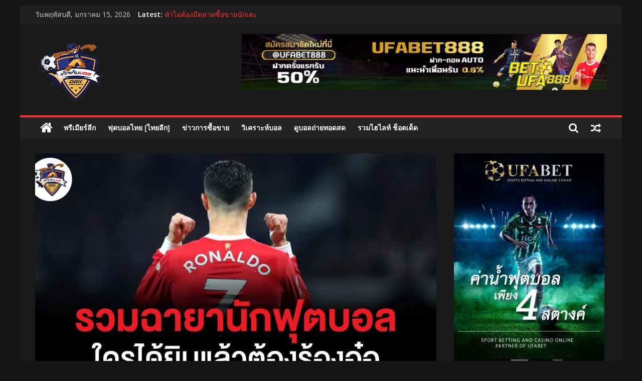

--- FILE ---
content_type: text/html; charset=UTF-8
request_url: https://dekgebball.com/2022/08/24/nickname-of-footballer-in-2022/
body_size: 19728
content:
<!DOCTYPE html>
<html lang="th">
<head>
			<meta charset="UTF-8" />
		<meta name="viewport" content="width=device-width, initial-scale=1">
		<link rel="profile" href="https://gmpg.org/xfn/11" />
		<title>รวมฉายานักฟุตบอลที่ใครได้ยินแล้วต้องร้องอ๋อ &#8211; เด็กเก็บบอล</title>
<meta name='robots' content='max-image-preview:large' />
<link rel='dns-prefetch' href='//fonts.googleapis.com' />
<link rel="alternate" type="application/rss+xml" title="เด็กเก็บบอล &raquo; ฟีด" href="https://dekgebball.com/feed/" />
<link rel="alternate" type="application/rss+xml" title="เด็กเก็บบอล &raquo; ฟีดความเห็น" href="https://dekgebball.com/comments/feed/" />
<link rel="alternate" type="application/rss+xml" title="เด็กเก็บบอล &raquo; รวมฉายานักฟุตบอลที่ใครได้ยินแล้วต้องร้องอ๋อ ฟีดความเห็น" href="https://dekgebball.com/2022/08/24/nickname-of-footballer-in-2022/feed/" />
<link rel="alternate" title="oEmbed (JSON)" type="application/json+oembed" href="https://dekgebball.com/wp-json/oembed/1.0/embed?url=https%3A%2F%2Fdekgebball.com%2F2022%2F08%2F24%2Fnickname-of-footballer-in-2022%2F" />
<link rel="alternate" title="oEmbed (XML)" type="text/xml+oembed" href="https://dekgebball.com/wp-json/oembed/1.0/embed?url=https%3A%2F%2Fdekgebball.com%2F2022%2F08%2F24%2Fnickname-of-footballer-in-2022%2F&#038;format=xml" />
<style id='wp-img-auto-sizes-contain-inline-css' type='text/css'>
img:is([sizes=auto i],[sizes^="auto," i]){contain-intrinsic-size:3000px 1500px}
/*# sourceURL=wp-img-auto-sizes-contain-inline-css */
</style>
<style id='wp-emoji-styles-inline-css' type='text/css'>

	img.wp-smiley, img.emoji {
		display: inline !important;
		border: none !important;
		box-shadow: none !important;
		height: 1em !important;
		width: 1em !important;
		margin: 0 0.07em !important;
		vertical-align: -0.1em !important;
		background: none !important;
		padding: 0 !important;
	}
/*# sourceURL=wp-emoji-styles-inline-css */
</style>
<link rel='stylesheet' id='wp-block-library-css' href='https://dekgebball.com/wp-includes/css/dist/block-library/style.min.css?ver=6.9' type='text/css' media='all' />
<style id='wp-block-categories-inline-css' type='text/css'>
.wp-block-categories{box-sizing:border-box}.wp-block-categories.alignleft{margin-right:2em}.wp-block-categories.alignright{margin-left:2em}.wp-block-categories.wp-block-categories-dropdown.aligncenter{text-align:center}.wp-block-categories .wp-block-categories__label{display:block;width:100%}
/*# sourceURL=https://dekgebball.com/wp-includes/blocks/categories/style.min.css */
</style>
<style id='wp-block-image-inline-css' type='text/css'>
.wp-block-image>a,.wp-block-image>figure>a{display:inline-block}.wp-block-image img{box-sizing:border-box;height:auto;max-width:100%;vertical-align:bottom}@media not (prefers-reduced-motion){.wp-block-image img.hide{visibility:hidden}.wp-block-image img.show{animation:show-content-image .4s}}.wp-block-image[style*=border-radius] img,.wp-block-image[style*=border-radius]>a{border-radius:inherit}.wp-block-image.has-custom-border img{box-sizing:border-box}.wp-block-image.aligncenter{text-align:center}.wp-block-image.alignfull>a,.wp-block-image.alignwide>a{width:100%}.wp-block-image.alignfull img,.wp-block-image.alignwide img{height:auto;width:100%}.wp-block-image .aligncenter,.wp-block-image .alignleft,.wp-block-image .alignright,.wp-block-image.aligncenter,.wp-block-image.alignleft,.wp-block-image.alignright{display:table}.wp-block-image .aligncenter>figcaption,.wp-block-image .alignleft>figcaption,.wp-block-image .alignright>figcaption,.wp-block-image.aligncenter>figcaption,.wp-block-image.alignleft>figcaption,.wp-block-image.alignright>figcaption{caption-side:bottom;display:table-caption}.wp-block-image .alignleft{float:left;margin:.5em 1em .5em 0}.wp-block-image .alignright{float:right;margin:.5em 0 .5em 1em}.wp-block-image .aligncenter{margin-left:auto;margin-right:auto}.wp-block-image :where(figcaption){margin-bottom:1em;margin-top:.5em}.wp-block-image.is-style-circle-mask img{border-radius:9999px}@supports ((-webkit-mask-image:none) or (mask-image:none)) or (-webkit-mask-image:none){.wp-block-image.is-style-circle-mask img{border-radius:0;-webkit-mask-image:url('data:image/svg+xml;utf8,<svg viewBox="0 0 100 100" xmlns="http://www.w3.org/2000/svg"><circle cx="50" cy="50" r="50"/></svg>');mask-image:url('data:image/svg+xml;utf8,<svg viewBox="0 0 100 100" xmlns="http://www.w3.org/2000/svg"><circle cx="50" cy="50" r="50"/></svg>');mask-mode:alpha;-webkit-mask-position:center;mask-position:center;-webkit-mask-repeat:no-repeat;mask-repeat:no-repeat;-webkit-mask-size:contain;mask-size:contain}}:root :where(.wp-block-image.is-style-rounded img,.wp-block-image .is-style-rounded img){border-radius:9999px}.wp-block-image figure{margin:0}.wp-lightbox-container{display:flex;flex-direction:column;position:relative}.wp-lightbox-container img{cursor:zoom-in}.wp-lightbox-container img:hover+button{opacity:1}.wp-lightbox-container button{align-items:center;backdrop-filter:blur(16px) saturate(180%);background-color:#5a5a5a40;border:none;border-radius:4px;cursor:zoom-in;display:flex;height:20px;justify-content:center;opacity:0;padding:0;position:absolute;right:16px;text-align:center;top:16px;width:20px;z-index:100}@media not (prefers-reduced-motion){.wp-lightbox-container button{transition:opacity .2s ease}}.wp-lightbox-container button:focus-visible{outline:3px auto #5a5a5a40;outline:3px auto -webkit-focus-ring-color;outline-offset:3px}.wp-lightbox-container button:hover{cursor:pointer;opacity:1}.wp-lightbox-container button:focus{opacity:1}.wp-lightbox-container button:focus,.wp-lightbox-container button:hover,.wp-lightbox-container button:not(:hover):not(:active):not(.has-background){background-color:#5a5a5a40;border:none}.wp-lightbox-overlay{box-sizing:border-box;cursor:zoom-out;height:100vh;left:0;overflow:hidden;position:fixed;top:0;visibility:hidden;width:100%;z-index:100000}.wp-lightbox-overlay .close-button{align-items:center;cursor:pointer;display:flex;justify-content:center;min-height:40px;min-width:40px;padding:0;position:absolute;right:calc(env(safe-area-inset-right) + 16px);top:calc(env(safe-area-inset-top) + 16px);z-index:5000000}.wp-lightbox-overlay .close-button:focus,.wp-lightbox-overlay .close-button:hover,.wp-lightbox-overlay .close-button:not(:hover):not(:active):not(.has-background){background:none;border:none}.wp-lightbox-overlay .lightbox-image-container{height:var(--wp--lightbox-container-height);left:50%;overflow:hidden;position:absolute;top:50%;transform:translate(-50%,-50%);transform-origin:top left;width:var(--wp--lightbox-container-width);z-index:9999999999}.wp-lightbox-overlay .wp-block-image{align-items:center;box-sizing:border-box;display:flex;height:100%;justify-content:center;margin:0;position:relative;transform-origin:0 0;width:100%;z-index:3000000}.wp-lightbox-overlay .wp-block-image img{height:var(--wp--lightbox-image-height);min-height:var(--wp--lightbox-image-height);min-width:var(--wp--lightbox-image-width);width:var(--wp--lightbox-image-width)}.wp-lightbox-overlay .wp-block-image figcaption{display:none}.wp-lightbox-overlay button{background:none;border:none}.wp-lightbox-overlay .scrim{background-color:#fff;height:100%;opacity:.9;position:absolute;width:100%;z-index:2000000}.wp-lightbox-overlay.active{visibility:visible}@media not (prefers-reduced-motion){.wp-lightbox-overlay.active{animation:turn-on-visibility .25s both}.wp-lightbox-overlay.active img{animation:turn-on-visibility .35s both}.wp-lightbox-overlay.show-closing-animation:not(.active){animation:turn-off-visibility .35s both}.wp-lightbox-overlay.show-closing-animation:not(.active) img{animation:turn-off-visibility .25s both}.wp-lightbox-overlay.zoom.active{animation:none;opacity:1;visibility:visible}.wp-lightbox-overlay.zoom.active .lightbox-image-container{animation:lightbox-zoom-in .4s}.wp-lightbox-overlay.zoom.active .lightbox-image-container img{animation:none}.wp-lightbox-overlay.zoom.active .scrim{animation:turn-on-visibility .4s forwards}.wp-lightbox-overlay.zoom.show-closing-animation:not(.active){animation:none}.wp-lightbox-overlay.zoom.show-closing-animation:not(.active) .lightbox-image-container{animation:lightbox-zoom-out .4s}.wp-lightbox-overlay.zoom.show-closing-animation:not(.active) .lightbox-image-container img{animation:none}.wp-lightbox-overlay.zoom.show-closing-animation:not(.active) .scrim{animation:turn-off-visibility .4s forwards}}@keyframes show-content-image{0%{visibility:hidden}99%{visibility:hidden}to{visibility:visible}}@keyframes turn-on-visibility{0%{opacity:0}to{opacity:1}}@keyframes turn-off-visibility{0%{opacity:1;visibility:visible}99%{opacity:0;visibility:visible}to{opacity:0;visibility:hidden}}@keyframes lightbox-zoom-in{0%{transform:translate(calc((-100vw + var(--wp--lightbox-scrollbar-width))/2 + var(--wp--lightbox-initial-left-position)),calc(-50vh + var(--wp--lightbox-initial-top-position))) scale(var(--wp--lightbox-scale))}to{transform:translate(-50%,-50%) scale(1)}}@keyframes lightbox-zoom-out{0%{transform:translate(-50%,-50%) scale(1);visibility:visible}99%{visibility:visible}to{transform:translate(calc((-100vw + var(--wp--lightbox-scrollbar-width))/2 + var(--wp--lightbox-initial-left-position)),calc(-50vh + var(--wp--lightbox-initial-top-position))) scale(var(--wp--lightbox-scale));visibility:hidden}}
/*# sourceURL=https://dekgebball.com/wp-includes/blocks/image/style.min.css */
</style>
<style id='wp-block-image-theme-inline-css' type='text/css'>
:root :where(.wp-block-image figcaption){color:#555;font-size:13px;text-align:center}.is-dark-theme :root :where(.wp-block-image figcaption){color:#ffffffa6}.wp-block-image{margin:0 0 1em}
/*# sourceURL=https://dekgebball.com/wp-includes/blocks/image/theme.min.css */
</style>
<style id='wp-block-paragraph-inline-css' type='text/css'>
.is-small-text{font-size:.875em}.is-regular-text{font-size:1em}.is-large-text{font-size:2.25em}.is-larger-text{font-size:3em}.has-drop-cap:not(:focus):first-letter{float:left;font-size:8.4em;font-style:normal;font-weight:100;line-height:.68;margin:.05em .1em 0 0;text-transform:uppercase}body.rtl .has-drop-cap:not(:focus):first-letter{float:none;margin-left:.1em}p.has-drop-cap.has-background{overflow:hidden}:root :where(p.has-background){padding:1.25em 2.375em}:where(p.has-text-color:not(.has-link-color)) a{color:inherit}p.has-text-align-left[style*="writing-mode:vertical-lr"],p.has-text-align-right[style*="writing-mode:vertical-rl"]{rotate:180deg}
/*# sourceURL=https://dekgebball.com/wp-includes/blocks/paragraph/style.min.css */
</style>
<style id='global-styles-inline-css' type='text/css'>
:root{--wp--preset--aspect-ratio--square: 1;--wp--preset--aspect-ratio--4-3: 4/3;--wp--preset--aspect-ratio--3-4: 3/4;--wp--preset--aspect-ratio--3-2: 3/2;--wp--preset--aspect-ratio--2-3: 2/3;--wp--preset--aspect-ratio--16-9: 16/9;--wp--preset--aspect-ratio--9-16: 9/16;--wp--preset--color--black: #000000;--wp--preset--color--cyan-bluish-gray: #abb8c3;--wp--preset--color--white: #ffffff;--wp--preset--color--pale-pink: #f78da7;--wp--preset--color--vivid-red: #cf2e2e;--wp--preset--color--luminous-vivid-orange: #ff6900;--wp--preset--color--luminous-vivid-amber: #fcb900;--wp--preset--color--light-green-cyan: #7bdcb5;--wp--preset--color--vivid-green-cyan: #00d084;--wp--preset--color--pale-cyan-blue: #8ed1fc;--wp--preset--color--vivid-cyan-blue: #0693e3;--wp--preset--color--vivid-purple: #9b51e0;--wp--preset--gradient--vivid-cyan-blue-to-vivid-purple: linear-gradient(135deg,rgb(6,147,227) 0%,rgb(155,81,224) 100%);--wp--preset--gradient--light-green-cyan-to-vivid-green-cyan: linear-gradient(135deg,rgb(122,220,180) 0%,rgb(0,208,130) 100%);--wp--preset--gradient--luminous-vivid-amber-to-luminous-vivid-orange: linear-gradient(135deg,rgb(252,185,0) 0%,rgb(255,105,0) 100%);--wp--preset--gradient--luminous-vivid-orange-to-vivid-red: linear-gradient(135deg,rgb(255,105,0) 0%,rgb(207,46,46) 100%);--wp--preset--gradient--very-light-gray-to-cyan-bluish-gray: linear-gradient(135deg,rgb(238,238,238) 0%,rgb(169,184,195) 100%);--wp--preset--gradient--cool-to-warm-spectrum: linear-gradient(135deg,rgb(74,234,220) 0%,rgb(151,120,209) 20%,rgb(207,42,186) 40%,rgb(238,44,130) 60%,rgb(251,105,98) 80%,rgb(254,248,76) 100%);--wp--preset--gradient--blush-light-purple: linear-gradient(135deg,rgb(255,206,236) 0%,rgb(152,150,240) 100%);--wp--preset--gradient--blush-bordeaux: linear-gradient(135deg,rgb(254,205,165) 0%,rgb(254,45,45) 50%,rgb(107,0,62) 100%);--wp--preset--gradient--luminous-dusk: linear-gradient(135deg,rgb(255,203,112) 0%,rgb(199,81,192) 50%,rgb(65,88,208) 100%);--wp--preset--gradient--pale-ocean: linear-gradient(135deg,rgb(255,245,203) 0%,rgb(182,227,212) 50%,rgb(51,167,181) 100%);--wp--preset--gradient--electric-grass: linear-gradient(135deg,rgb(202,248,128) 0%,rgb(113,206,126) 100%);--wp--preset--gradient--midnight: linear-gradient(135deg,rgb(2,3,129) 0%,rgb(40,116,252) 100%);--wp--preset--font-size--small: 13px;--wp--preset--font-size--medium: 20px;--wp--preset--font-size--large: 36px;--wp--preset--font-size--x-large: 42px;--wp--preset--spacing--20: 0.44rem;--wp--preset--spacing--30: 0.67rem;--wp--preset--spacing--40: 1rem;--wp--preset--spacing--50: 1.5rem;--wp--preset--spacing--60: 2.25rem;--wp--preset--spacing--70: 3.38rem;--wp--preset--spacing--80: 5.06rem;--wp--preset--shadow--natural: 6px 6px 9px rgba(0, 0, 0, 0.2);--wp--preset--shadow--deep: 12px 12px 50px rgba(0, 0, 0, 0.4);--wp--preset--shadow--sharp: 6px 6px 0px rgba(0, 0, 0, 0.2);--wp--preset--shadow--outlined: 6px 6px 0px -3px rgb(255, 255, 255), 6px 6px rgb(0, 0, 0);--wp--preset--shadow--crisp: 6px 6px 0px rgb(0, 0, 0);}:where(.is-layout-flex){gap: 0.5em;}:where(.is-layout-grid){gap: 0.5em;}body .is-layout-flex{display: flex;}.is-layout-flex{flex-wrap: wrap;align-items: center;}.is-layout-flex > :is(*, div){margin: 0;}body .is-layout-grid{display: grid;}.is-layout-grid > :is(*, div){margin: 0;}:where(.wp-block-columns.is-layout-flex){gap: 2em;}:where(.wp-block-columns.is-layout-grid){gap: 2em;}:where(.wp-block-post-template.is-layout-flex){gap: 1.25em;}:where(.wp-block-post-template.is-layout-grid){gap: 1.25em;}.has-black-color{color: var(--wp--preset--color--black) !important;}.has-cyan-bluish-gray-color{color: var(--wp--preset--color--cyan-bluish-gray) !important;}.has-white-color{color: var(--wp--preset--color--white) !important;}.has-pale-pink-color{color: var(--wp--preset--color--pale-pink) !important;}.has-vivid-red-color{color: var(--wp--preset--color--vivid-red) !important;}.has-luminous-vivid-orange-color{color: var(--wp--preset--color--luminous-vivid-orange) !important;}.has-luminous-vivid-amber-color{color: var(--wp--preset--color--luminous-vivid-amber) !important;}.has-light-green-cyan-color{color: var(--wp--preset--color--light-green-cyan) !important;}.has-vivid-green-cyan-color{color: var(--wp--preset--color--vivid-green-cyan) !important;}.has-pale-cyan-blue-color{color: var(--wp--preset--color--pale-cyan-blue) !important;}.has-vivid-cyan-blue-color{color: var(--wp--preset--color--vivid-cyan-blue) !important;}.has-vivid-purple-color{color: var(--wp--preset--color--vivid-purple) !important;}.has-black-background-color{background-color: var(--wp--preset--color--black) !important;}.has-cyan-bluish-gray-background-color{background-color: var(--wp--preset--color--cyan-bluish-gray) !important;}.has-white-background-color{background-color: var(--wp--preset--color--white) !important;}.has-pale-pink-background-color{background-color: var(--wp--preset--color--pale-pink) !important;}.has-vivid-red-background-color{background-color: var(--wp--preset--color--vivid-red) !important;}.has-luminous-vivid-orange-background-color{background-color: var(--wp--preset--color--luminous-vivid-orange) !important;}.has-luminous-vivid-amber-background-color{background-color: var(--wp--preset--color--luminous-vivid-amber) !important;}.has-light-green-cyan-background-color{background-color: var(--wp--preset--color--light-green-cyan) !important;}.has-vivid-green-cyan-background-color{background-color: var(--wp--preset--color--vivid-green-cyan) !important;}.has-pale-cyan-blue-background-color{background-color: var(--wp--preset--color--pale-cyan-blue) !important;}.has-vivid-cyan-blue-background-color{background-color: var(--wp--preset--color--vivid-cyan-blue) !important;}.has-vivid-purple-background-color{background-color: var(--wp--preset--color--vivid-purple) !important;}.has-black-border-color{border-color: var(--wp--preset--color--black) !important;}.has-cyan-bluish-gray-border-color{border-color: var(--wp--preset--color--cyan-bluish-gray) !important;}.has-white-border-color{border-color: var(--wp--preset--color--white) !important;}.has-pale-pink-border-color{border-color: var(--wp--preset--color--pale-pink) !important;}.has-vivid-red-border-color{border-color: var(--wp--preset--color--vivid-red) !important;}.has-luminous-vivid-orange-border-color{border-color: var(--wp--preset--color--luminous-vivid-orange) !important;}.has-luminous-vivid-amber-border-color{border-color: var(--wp--preset--color--luminous-vivid-amber) !important;}.has-light-green-cyan-border-color{border-color: var(--wp--preset--color--light-green-cyan) !important;}.has-vivid-green-cyan-border-color{border-color: var(--wp--preset--color--vivid-green-cyan) !important;}.has-pale-cyan-blue-border-color{border-color: var(--wp--preset--color--pale-cyan-blue) !important;}.has-vivid-cyan-blue-border-color{border-color: var(--wp--preset--color--vivid-cyan-blue) !important;}.has-vivid-purple-border-color{border-color: var(--wp--preset--color--vivid-purple) !important;}.has-vivid-cyan-blue-to-vivid-purple-gradient-background{background: var(--wp--preset--gradient--vivid-cyan-blue-to-vivid-purple) !important;}.has-light-green-cyan-to-vivid-green-cyan-gradient-background{background: var(--wp--preset--gradient--light-green-cyan-to-vivid-green-cyan) !important;}.has-luminous-vivid-amber-to-luminous-vivid-orange-gradient-background{background: var(--wp--preset--gradient--luminous-vivid-amber-to-luminous-vivid-orange) !important;}.has-luminous-vivid-orange-to-vivid-red-gradient-background{background: var(--wp--preset--gradient--luminous-vivid-orange-to-vivid-red) !important;}.has-very-light-gray-to-cyan-bluish-gray-gradient-background{background: var(--wp--preset--gradient--very-light-gray-to-cyan-bluish-gray) !important;}.has-cool-to-warm-spectrum-gradient-background{background: var(--wp--preset--gradient--cool-to-warm-spectrum) !important;}.has-blush-light-purple-gradient-background{background: var(--wp--preset--gradient--blush-light-purple) !important;}.has-blush-bordeaux-gradient-background{background: var(--wp--preset--gradient--blush-bordeaux) !important;}.has-luminous-dusk-gradient-background{background: var(--wp--preset--gradient--luminous-dusk) !important;}.has-pale-ocean-gradient-background{background: var(--wp--preset--gradient--pale-ocean) !important;}.has-electric-grass-gradient-background{background: var(--wp--preset--gradient--electric-grass) !important;}.has-midnight-gradient-background{background: var(--wp--preset--gradient--midnight) !important;}.has-small-font-size{font-size: var(--wp--preset--font-size--small) !important;}.has-medium-font-size{font-size: var(--wp--preset--font-size--medium) !important;}.has-large-font-size{font-size: var(--wp--preset--font-size--large) !important;}.has-x-large-font-size{font-size: var(--wp--preset--font-size--x-large) !important;}
/*# sourceURL=global-styles-inline-css */
</style>

<style id='classic-theme-styles-inline-css' type='text/css'>
/*! This file is auto-generated */
.wp-block-button__link{color:#fff;background-color:#32373c;border-radius:9999px;box-shadow:none;text-decoration:none;padding:calc(.667em + 2px) calc(1.333em + 2px);font-size:1.125em}.wp-block-file__button{background:#32373c;color:#fff;text-decoration:none}
/*# sourceURL=/wp-includes/css/classic-themes.min.css */
</style>
<link rel='stylesheet' id='dashicons-css' href='https://dekgebball.com/wp-includes/css/dashicons.min.css?ver=6.9' type='text/css' media='all' />
<link rel='stylesheet' id='everest-forms-general-css' href='https://dekgebball.com/wp-content/plugins/everest-forms/assets/css/everest-forms.css?ver=1.8.8' type='text/css' media='all' />
<link rel='stylesheet' id='colormag_style-css' href='https://dekgebball.com/wp-content/themes/colormag/style.css?ver=2.1.2' type='text/css' media='all' />
<style id='colormag_style-inline-css' type='text/css'>
.colormag-button,blockquote,button,input[type=reset],input[type=button],input[type=submit],#masthead.colormag-header-clean #site-navigation.main-small-navigation .menu-toggle,.fa.search-top:hover,#masthead.colormag-header-classic #site-navigation.main-small-navigation .menu-toggle,.main-navigation ul li.focus > a,#masthead.colormag-header-classic .main-navigation ul ul.sub-menu li.focus > a,.home-icon.front_page_on,.main-navigation a:hover,.main-navigation ul li ul li a:hover,.main-navigation ul li ul li:hover>a,.main-navigation ul li.current-menu-ancestor>a,.main-navigation ul li.current-menu-item ul li a:hover,.main-navigation ul li.current-menu-item>a,.main-navigation ul li.current_page_ancestor>a,.main-navigation ul li.current_page_item>a,.main-navigation ul li:hover>a,.main-small-navigation li a:hover,.site-header .menu-toggle:hover,#masthead.colormag-header-classic .main-navigation ul ul.sub-menu li:hover > a,#masthead.colormag-header-classic .main-navigation ul ul.sub-menu li.current-menu-ancestor > a,#masthead.colormag-header-classic .main-navigation ul ul.sub-menu li.current-menu-item > a,#masthead .main-small-navigation li:hover > a,#masthead .main-small-navigation li.current-page-ancestor > a,#masthead .main-small-navigation li.current-menu-ancestor > a,#masthead .main-small-navigation li.current-page-item > a,#masthead .main-small-navigation li.current-menu-item > a,.main-small-navigation .current-menu-item>a,.main-small-navigation .current_page_item > a,.promo-button-area a:hover,#content .wp-pagenavi .current,#content .wp-pagenavi a:hover,.format-link .entry-content a,.pagination span,.comments-area .comment-author-link span,#secondary .widget-title span,.footer-widgets-area .widget-title span,.colormag-footer--classic .footer-widgets-area .widget-title span::before,.advertisement_above_footer .widget-title span,#content .post .article-content .above-entry-meta .cat-links a,.page-header .page-title span,.entry-meta .post-format i,.more-link,.no-post-thumbnail,.widget_featured_slider .slide-content .above-entry-meta .cat-links a,.widget_highlighted_posts .article-content .above-entry-meta .cat-links a,.widget_featured_posts .article-content .above-entry-meta .cat-links a,.widget_featured_posts .widget-title span,.widget_slider_area .widget-title span,.widget_beside_slider .widget-title span,.wp-block-quote,.wp-block-quote.is-style-large,.wp-block-quote.has-text-align-right{background-color:rgb(255,50,51);}#site-title a,.next a:hover,.previous a:hover,.social-links i.fa:hover,a,#masthead.colormag-header-clean .social-links li:hover i.fa,#masthead.colormag-header-classic .social-links li:hover i.fa,#masthead.colormag-header-clean .breaking-news .newsticker a:hover,#masthead.colormag-header-classic .breaking-news .newsticker a:hover,#masthead.colormag-header-classic #site-navigation .fa.search-top:hover,#masthead.colormag-header-classic #site-navigation.main-navigation .random-post a:hover .fa-random,.dark-skin #masthead.colormag-header-classic #site-navigation.main-navigation .home-icon:hover .fa,#masthead .main-small-navigation li:hover > .sub-toggle i,.better-responsive-menu #masthead .main-small-navigation .sub-toggle.active .fa,#masthead.colormag-header-classic .main-navigation .home-icon a:hover .fa,.pagination a span:hover,#content .comments-area a.comment-edit-link:hover,#content .comments-area a.comment-permalink:hover,#content .comments-area article header cite a:hover,.comments-area .comment-author-link a:hover,.comment .comment-reply-link:hover,.nav-next a,.nav-previous a,.footer-widgets-area a:hover,a#scroll-up i,#content .post .article-content .entry-title a:hover,.entry-meta .byline i,.entry-meta .cat-links i,.entry-meta a,.post .entry-title a:hover,.search .entry-title a:hover,.entry-meta .comments-link a:hover,.entry-meta .edit-link a:hover,.entry-meta .posted-on a:hover,.entry-meta .tag-links a:hover,.single #content .tags a:hover,.post-box .entry-meta .cat-links a:hover,.post-box .entry-meta .posted-on a:hover,.post.post-box .entry-title a:hover,.widget_featured_slider .slide-content .below-entry-meta .byline a:hover,.widget_featured_slider .slide-content .below-entry-meta .comments a:hover,.widget_featured_slider .slide-content .below-entry-meta .posted-on a:hover,.widget_featured_slider .slide-content .entry-title a:hover,.byline a:hover,.comments a:hover,.edit-link a:hover,.posted-on a:hover,.tag-links a:hover,.widget_highlighted_posts .article-content .below-entry-meta .byline a:hover,.widget_highlighted_posts .article-content .below-entry-meta .comments a:hover,.widget_highlighted_posts .article-content .below-entry-meta .posted-on a:hover,.widget_highlighted_posts .article-content .entry-title a:hover,.widget_featured_posts .article-content .entry-title a:hover,.related-posts-main-title .fa,.single-related-posts .article-content .entry-title a:hover{color:rgb(255,50,51);}#site-navigation{border-top-color:rgb(255,50,51);}#masthead.colormag-header-classic .main-navigation ul ul.sub-menu li:hover,#masthead.colormag-header-classic .main-navigation ul ul.sub-menu li.current-menu-ancestor,#masthead.colormag-header-classic .main-navigation ul ul.sub-menu li.current-menu-item,#masthead.colormag-header-classic #site-navigation .menu-toggle,#masthead.colormag-header-classic #site-navigation .menu-toggle:hover,#masthead.colormag-header-classic .main-navigation ul > li:hover > a,#masthead.colormag-header-classic .main-navigation ul > li.current-menu-item > a,#masthead.colormag-header-classic .main-navigation ul > li.current-menu-ancestor > a,#masthead.colormag-header-classic .main-navigation ul li.focus > a,.promo-button-area a:hover,.pagination a span:hover{border-color:rgb(255,50,51);}#secondary .widget-title,.footer-widgets-area .widget-title,.advertisement_above_footer .widget-title,.page-header .page-title,.widget_featured_posts .widget-title,.widget_slider_area .widget-title,.widget_beside_slider .widget-title{border-bottom-color:rgb(255,50,51);}@media (max-width:768px){.better-responsive-menu .sub-toggle{background-color:#00000700320000;}}.elementor .elementor-widget-wrap .tg-module-wrapper .module-title{border-bottom-color:rgb(255,50,51);}.elementor .elementor-widget-wrap .tg-module-wrapper .module-title span,.elementor .elementor-widget-wrap .tg-module-wrapper .tg-post-category{background-color:rgb(255,50,51);}.elementor .elementor-widget-wrap .tg-module-wrapper .tg-module-meta .tg-module-comments a:hover,.elementor .elementor-widget-wrap .tg-module-wrapper .tg-module-meta .tg-post-auther-name a:hover,.elementor .elementor-widget-wrap .tg-module-wrapper .tg-module-meta .tg-post-date a:hover,.elementor .elementor-widget-wrap .tg-module-wrapper .tg-module-title:hover a,.elementor .elementor-widget-wrap .tg-module-wrapper.tg-module-grid .tg_module_grid .tg-module-info .tg-module-meta a:hover{color:rgb(255,50,51);}
/*# sourceURL=colormag_style-inline-css */
</style>
<link rel='stylesheet' id='colormag_dark_style-css' href='https://dekgebball.com/wp-content/themes/colormag/dark.css?ver=2.1.2' type='text/css' media='all' />
<link rel='stylesheet' id='colormag-featured-image-popup-css-css' href='https://dekgebball.com/wp-content/themes/colormag/js/magnific-popup/magnific-popup.min.css?ver=2.1.2' type='text/css' media='all' />
<link rel='stylesheet' id='colormag-fontawesome-css' href='https://dekgebball.com/wp-content/themes/colormag/fontawesome/css/font-awesome.min.css?ver=2.1.2' type='text/css' media='all' />
<link rel='stylesheet' id='colormag_googlefonts-css' href='//fonts.googleapis.com/css?family=Open+Sans%3A400%2C600&#038;1&#038;display=swap&#038;ver=2.1.2' type='text/css' media='all' />
<script type="text/javascript" src="https://dekgebball.com/wp-includes/js/jquery/jquery.min.js?ver=3.7.1" id="jquery-core-js"></script>
<script type="text/javascript" src="https://dekgebball.com/wp-includes/js/jquery/jquery-migrate.min.js?ver=3.4.1" id="jquery-migrate-js"></script>
<link rel="https://api.w.org/" href="https://dekgebball.com/wp-json/" /><link rel="alternate" title="JSON" type="application/json" href="https://dekgebball.com/wp-json/wp/v2/posts/701" /><link rel="EditURI" type="application/rsd+xml" title="RSD" href="https://dekgebball.com/xmlrpc.php?rsd" />
<meta name="generator" content="WordPress 6.9" />
<meta name="generator" content="Everest Forms 1.8.8" />
<link rel="canonical" href="https://dekgebball.com/2022/08/24/nickname-of-footballer-in-2022/" />
<link rel='shortlink' href='https://dekgebball.com/?p=701' />
<link rel="pingback" href="https://dekgebball.com/xmlrpc.php"><link rel="icon" href="https://dekgebball.com/wp-content/uploads/2022/05/cropped-DekGebBall-150px-1-32x32.png" sizes="32x32" />
<link rel="icon" href="https://dekgebball.com/wp-content/uploads/2022/05/cropped-DekGebBall-150px-1-192x192.png" sizes="192x192" />
<link rel="apple-touch-icon" href="https://dekgebball.com/wp-content/uploads/2022/05/cropped-DekGebBall-150px-1-180x180.png" />
<meta name="msapplication-TileImage" content="https://dekgebball.com/wp-content/uploads/2022/05/cropped-DekGebBall-150px-1-270x270.png" />
		<style type="text/css" id="wp-custom-css">
			.footer-socket-wrapper .copyright {
    visibility: hidden;
}		</style>
		</head>

<body class="wp-singular post-template-default single single-post postid-701 single-format-standard wp-custom-logo wp-embed-responsive wp-theme-colormag everest-forms-no-js right-sidebar box-layout dark-skin elementor-default elementor-kit-7">

		<div id="page" class="hfeed site">
				<a class="skip-link screen-reader-text" href="#main">Skip to content</a>
				<header id="masthead" class="site-header clearfix ">
				<div id="header-text-nav-container" class="clearfix">
		
			<div class="news-bar">
				<div class="inner-wrap clearfix">
					
		<div class="date-in-header">
			วันพฤหัสบดี, มกราคม 15, 2026		</div>

		
		<div class="breaking-news">
			<strong class="breaking-news-latest">Latest:</strong>

			<ul class="newsticker">
									<li>
						<a href="https://dekgebball.com/2022/08/25/%e0%b8%97%e0%b8%b3%e0%b9%84%e0%b8%a1%e0%b8%95%e0%b9%89%e0%b8%ad%e0%b8%87%e0%b8%a1%e0%b8%b5%e0%b8%95%e0%b8%a5%e0%b8%b2%e0%b8%94%e0%b8%8b%e0%b8%b7%e0%b9%89%e0%b8%ad%e0%b8%82%e0%b8%b2%e0%b8%a2%e0%b8%99/" title="ทำไมต้องมีตลาดซื้อขายนักเตะ">
							ทำไมต้องมีตลาดซื้อขายนักเตะ						</a>
					</li>
									<li>
						<a href="https://dekgebball.com/2022/08/24/%e0%b8%a3%e0%b8%a7%e0%b8%a1-10-%e0%b8%ad%e0%b8%b1%e0%b8%99%e0%b8%94%e0%b8%b1%e0%b8%9a-%e0%b8%9c%e0%b8%b9%e0%b9%89%e0%b8%a3%e0%b8%b1%e0%b8%81%e0%b8%a9%e0%b8%b2%e0%b8%9b%e0%b8%a3%e0%b8%b0%e0%b8%95/" title="รวม 10 อันดับ ผู้รักษาประตูที่เก่งที่สุด จนใคร ๆ ต่างก็ยกย่อง">
							รวม 10 อันดับ ผู้รักษาประตูที่เก่งที่สุด จนใคร ๆ ต่างก็ยกย่อง						</a>
					</li>
									<li>
						<a href="https://dekgebball.com/2022/08/24/%e0%b8%a3%e0%b8%a7%e0%b8%a1%e0%b8%a8%e0%b8%b1%e0%b8%9e%e0%b8%97%e0%b9%8c%e0%b8%9f%e0%b8%b8%e0%b8%95%e0%b8%9a%e0%b8%ad%e0%b8%a5%e0%b8%97%e0%b8%b5%e0%b9%88%e0%b8%84%e0%b8%b8%e0%b8%93%e0%b8%84%e0%b8%a7/" title="รวมศัพท์ฟุตบอลที่คุณควรรู้ เพื่อเพิ่มอรรถรสในการชมให้สนุกกว่าที่เคย">
							รวมศัพท์ฟุตบอลที่คุณควรรู้ เพื่อเพิ่มอรรถรสในการชมให้สนุกกว่าที่เคย						</a>
					</li>
									<li>
						<a href="https://dekgebball.com/2022/08/24/nickname-of-footballer-in-2022/" title="รวมฉายานักฟุตบอลที่ใครได้ยินแล้วต้องร้องอ๋อ">
							รวมฉายานักฟุตบอลที่ใครได้ยินแล้วต้องร้องอ๋อ						</a>
					</li>
									<li>
						<a href="https://dekgebball.com/2022/08/24/%e0%b8%a3%e0%b8%ad%e0%b8%95%e0%b8%a3%e0%b8%a7%e0%b8%88-%e0%b8%a3%e0%b8%a7%e0%b8%a1%e0%b8%a2%e0%b8%ad%e0%b8%94%e0%b8%99%e0%b8%b1%e0%b8%81%e0%b9%80%e0%b8%95%e0%b8%b0%e0%b8%97%e0%b8%b5%e0%b9%88/" title="รวมยอดนักเตะที่ทำแฮตทริกมากที่สุดในประวัติศาสตร์ฟุตบอล">
							รวมยอดนักเตะที่ทำแฮตทริกมากที่สุดในประวัติศาสตร์ฟุตบอล						</a>
					</li>
							</ul>
		</div>

						</div>
			</div>

			
		<div class="inner-wrap">
			<div id="header-text-nav-wrap" class="clearfix">

				<div id="header-left-section">
											<div id="header-logo-image">
							<a href="https://dekgebball.com/" class="custom-logo-link" rel="home"><img width="150" height="137" src="https://dekgebball.com/wp-content/uploads/2022/05/cropped-DekGebBall-150px.png" class="custom-logo" alt="เด็กเก็บบอล" decoding="async" /></a>						</div><!-- #header-logo-image -->
						
					<div id="header-text" class="screen-reader-text">
													<h3 id="site-title">
								<a href="https://dekgebball.com/" title="เด็กเก็บบอล" rel="home">เด็กเก็บบอล</a>
							</h3>
						
													<p id="site-description">
								รวมข่าวบอล ผลบอล ดูบอลสด วิเคราะห์บอล							</p><!-- #site-description -->
											</div><!-- #header-text -->
				</div><!-- #header-left-section -->

				<div id="header-right-section">
											<div id="header-right-sidebar" class="clearfix">
							<aside id="colormag_728x90_advertisement_widget-1" class="widget widget_728x90_advertisement clearfix">
		<div class="advertisement_728x90">
			<div class="advertisement-content"><a href="https://betufa888.com/" class="single_ad_728x90" target="_blank" rel="nofollow"><img src="https://dekgebball.com/wp-content/uploads/2022/05/23003.gif" width="728" height="90" alt=""></a></div>		</div>

		</aside>						</div>
										</div><!-- #header-right-section -->

			</div><!-- #header-text-nav-wrap -->
		</div><!-- .inner-wrap -->

		
		<nav id="site-navigation" class="main-navigation clearfix" role="navigation">
			<div class="inner-wrap clearfix">
				
					<div class="home-icon">
						<a href="https://dekgebball.com/"
						   title="เด็กเก็บบอล"
						>
							<i class="fa fa-home"></i>
						</a>
					</div>
				
									<div class="search-random-icons-container">
						
		<div class="random-post">
							<a href="https://dekgebball.com/2022/08/19/duty-of-11-footballer/" title="View a random post">
					<i class="fa fa-random"></i>
				</a>
					</div>

									<div class="top-search-wrap">
								<i class="fa fa-search search-top"></i>
								<div class="search-form-top">
									
<form action="https://dekgebball.com/" class="search-form searchform clearfix" method="get" role="search">

	<div class="search-wrap">
		<input type="search"
		       class="s field"
		       name="s"
		       value=""
		       placeholder="Search"
		/>

		<button class="search-icon" type="submit"></button>
	</div>

</form><!-- .searchform -->
								</div>
							</div>
											</div>
				
				<p class="menu-toggle"></p>
				<div class="menu-primary-container"><ul id="menu-primary" class="menu"><li id="menu-item-570" class="menu-item menu-item-type-taxonomy menu-item-object-category current-post-ancestor current-menu-parent current-post-parent menu-item-570"><a href="https://dekgebball.com/category/%e0%b8%9e%e0%b8%a3%e0%b8%b5%e0%b9%80%e0%b8%a1%e0%b8%b5%e0%b8%a2%e0%b8%a3%e0%b9%8c%e0%b8%a5%e0%b8%b5%e0%b8%81-premier-league/">พรีเมียร์ลีก</a></li>
<li id="menu-item-452" class="menu-item menu-item-type-taxonomy menu-item-object-category menu-item-452"><a href="https://dekgebball.com/category/thai-league-%e0%b9%84%e0%b8%97%e0%b8%a2%e0%b8%a5%e0%b8%b5%e0%b8%81/">ฟุตบอลไทย [ไทยลีก]</a></li>
<li id="menu-item-347" class="menu-item menu-item-type-taxonomy menu-item-object-category menu-item-347"><a href="https://dekgebball.com/category/%e0%b8%82%e0%b9%88%e0%b8%b2%e0%b8%a7%e0%b8%81%e0%b8%b2%e0%b8%a3%e0%b8%8b%e0%b8%b7%e0%b9%89%e0%b8%ad%e0%b8%82%e0%b8%b2%e0%b8%a2/">ข่าวการซื้อขาย</a></li>
<li id="menu-item-571" class="menu-item menu-item-type-taxonomy menu-item-object-category menu-item-571"><a href="https://dekgebball.com/category/%e0%b8%a7%e0%b8%b4%e0%b9%80%e0%b8%84%e0%b8%a3%e0%b8%b2%e0%b8%b0%e0%b8%ab%e0%b9%8c%e0%b8%9a%e0%b8%ad%e0%b8%a5-%e0%b9%82%e0%b8%9e%e0%b8%a2%e0%b8%9a%e0%b8%ad%e0%b8%a5/">วิเคราะห์บอล</a></li>
<li id="menu-item-572" class="menu-item menu-item-type-taxonomy menu-item-object-category menu-item-572"><a href="https://dekgebball.com/category/%e0%b8%94%e0%b8%b9%e0%b8%9a%e0%b8%ad%e0%b8%a5%e0%b8%96%e0%b9%88%e0%b8%b2%e0%b8%a2%e0%b8%97%e0%b8%ad%e0%b8%94%e0%b8%aa%e0%b8%94/">ดูบอลถ่ายทอดสด</a></li>
<li id="menu-item-573" class="menu-item menu-item-type-taxonomy menu-item-object-category menu-item-573"><a href="https://dekgebball.com/category/%e0%b8%a3%e0%b8%a7%e0%b8%a1-%e0%b8%8a%e0%b9%87%e0%b8%ad%e0%b8%95%e0%b9%80%e0%b8%94%e0%b9%87%e0%b8%94-%e0%b8%9a%e0%b8%ad%e0%b8%a5/">รวมไฮไลท์ ช็อตเด็ด</a></li>
</ul></div>
			</div>
		</nav>

				</div><!-- #header-text-nav-container -->
				</header><!-- #masthead -->
				<div id="main" class="clearfix">
				<div class="inner-wrap clearfix">
		
	<div id="primary">
		<div id="content" class="clearfix">

			
<article id="post-701" class="post-701 post type-post status-publish format-standard has-post-thumbnail hentry category--premier-league category-48 tag-30 tag-29 tag-32">
	
				<div class="featured-image">
									<a href="https://dekgebball.com/wp-content/uploads/2022/08/02-kw-ฉายานักฟุตบอล-1200x628-1.jpg" class="image-popup"><img width="800" height="445" src="https://dekgebball.com/wp-content/uploads/2022/08/02-kw-ฉายานักฟุตบอล-1200x628-1-800x445.jpg" class="attachment-colormag-featured-image size-colormag-featured-image wp-post-image" alt="ฉายานักฟุตบอล" decoding="async" fetchpriority="high" /></a>
								</div>
			
	<div class="article-content clearfix">

		<div class="above-entry-meta"><span class="cat-links"><a href="https://dekgebball.com/category/%e0%b8%9e%e0%b8%a3%e0%b8%b5%e0%b9%80%e0%b8%a1%e0%b8%b5%e0%b8%a2%e0%b8%a3%e0%b9%8c%e0%b8%a5%e0%b8%b5%e0%b8%81-premier-league/" style="background:rgb(221,51,51)" rel="category tag">พรีเมียร์ลีก</a>&nbsp;<a href="https://dekgebball.com/category/%e0%b9%80%e0%b8%a3%e0%b8%b7%e0%b9%88%e0%b8%ad%e0%b8%87%e0%b8%99%e0%b9%88%e0%b8%b2%e0%b8%a3%e0%b8%b9%e0%b9%89%e0%b9%83%e0%b8%99%e0%b8%a7%e0%b8%87%e0%b8%81%e0%b8%b2%e0%b8%a3%e0%b8%9f%e0%b8%b8%e0%b8%95/"  rel="category tag">เรื่องน่ารู้ในวงการฟุตบอล</a>&nbsp;</span></div>
		<header class="entry-header">
			<h1 class="entry-title">
				รวมฉายานักฟุตบอลที่ใครได้ยินแล้วต้องร้องอ๋อ			</h1>
		</header>

		<div class="below-entry-meta">
			<span class="posted-on"><a href="https://dekgebball.com/2022/08/24/nickname-of-footballer-in-2022/" title="17:23 น." rel="bookmark"><i class="fa fa-calendar-o"></i> <time class="entry-date published" datetime="2022-08-24T17:23:20+07:00">24 สิงหาคม 2022</time><time class="updated" datetime="2022-08-24T17:23:21+07:00">24 สิงหาคม 2022</time></a></span>
			<span class="byline">
				<span class="author vcard">
					<i class="fa fa-user"></i>
					<a class="url fn n"
					   href="https://dekgebball.com/author/betufa888/"
					   title="betufa888"
					>
						betufa888					</a>
				</span>
			</span>

							<span class="comments">
						<a href="https://dekgebball.com/2022/08/24/nickname-of-footballer-in-2022/#respond"><i class="fa fa-comment"></i> 0 Comments</a>					</span>
				<span class="tag-links"><i class="fa fa-tags"></i><a href="https://dekgebball.com/tag/%e0%b8%9e%e0%b8%a3%e0%b8%b5%e0%b9%80%e0%b8%a1%e0%b8%b5%e0%b8%a2%e0%b8%a3%e0%b9%8c%e0%b8%a5%e0%b8%b5%e0%b8%81/" rel="tag">พรีเมียร์ลีก</a>, <a href="https://dekgebball.com/tag/%e0%b8%a7%e0%b8%87%e0%b8%81%e0%b8%b2%e0%b8%a3%e0%b8%9f%e0%b8%b8%e0%b8%95%e0%b8%9a%e0%b8%ad%e0%b8%a5/" rel="tag">วงการฟุตบอล</a>, <a href="https://dekgebball.com/tag/%e0%b9%81%e0%b8%a1%e0%b8%99%e0%b9%80%e0%b8%8a%e0%b8%aa%e0%b9%80%e0%b8%95%e0%b8%ad%e0%b8%a3%e0%b9%8c-%e0%b8%a2%e0%b8%b9%e0%b9%84%e0%b8%99%e0%b9%80%e0%b8%95%e0%b9%87%e0%b8%94/" rel="tag">แมนเชสเตอร์ ยูไนเต็ด</a></span></div>
		<div class="entry-content clearfix">
			
<p>หนึ่งในสีสันของการเชียร์ทีมบอลที่ใครหลายคนชื่นชอบและนำมาพูดคุยหยอกล้อกันนั่นก็คือฉายาต่าง ๆ โดยเฉพาะฉายานักฟุตบอลหลากหลายคน วันนี้เราได้คัดฉายานักบอลที่ใครได้ยินแล้วต้องร้องอ๋อมาฝากกันครับ ว่าแต่จะมีฉายาไหนคุ้นหูเราบ้างมั้ยนั้น ลองมาอ่านกันดูเลยครับ</p>



<figure class="wp-block-image size-large"><img decoding="async" width="1024" height="1024" src="https://dekgebball.com/wp-content/uploads/2022/08/02-kw-ฉายานักฟุตบอล-1ต่อ1-1024x1024.jpg" alt="" class="wp-image-708" srcset="https://dekgebball.com/wp-content/uploads/2022/08/02-kw-ฉายานักฟุตบอล-1ต่อ1-1024x1024.jpg 1024w, https://dekgebball.com/wp-content/uploads/2022/08/02-kw-ฉายานักฟุตบอล-1ต่อ1-300x300.jpg 300w, https://dekgebball.com/wp-content/uploads/2022/08/02-kw-ฉายานักฟุตบอล-1ต่อ1-150x150.jpg 150w, https://dekgebball.com/wp-content/uploads/2022/08/02-kw-ฉายานักฟุตบอล-1ต่อ1-768x768.jpg 768w, https://dekgebball.com/wp-content/uploads/2022/08/02-kw-ฉายานักฟุตบอล-1ต่อ1.jpg 1200w" sizes="(max-width: 1024px) 100vw, 1024px" /></figure>


<h2>รวมฉายานักฟุตบอลใครได้ยินแล้วต้องร้องอ๋อ</h2>
<h3>1. หม่อมเหยิน (Luis Alberto Suárez Díaz)</h3>
<p><img decoding="async" class="aligncenter size-full wp-image-793" src="https://dekgebball.com/wp-content/uploads/2022/08/Luis-Alberto-Suarez-Diaz.jpg" alt="Luis Alberto Suárez Díaz" width="1332" height="850" srcset="https://dekgebball.com/wp-content/uploads/2022/08/Luis-Alberto-Suarez-Diaz.jpg 1332w, https://dekgebball.com/wp-content/uploads/2022/08/Luis-Alberto-Suarez-Diaz-300x191.jpg 300w, https://dekgebball.com/wp-content/uploads/2022/08/Luis-Alberto-Suarez-Diaz-1024x653.jpg 1024w, https://dekgebball.com/wp-content/uploads/2022/08/Luis-Alberto-Suarez-Diaz-768x490.jpg 768w" sizes="(max-width: 1332px) 100vw, 1332px" /></p>
<p>หนึ่งในฉายาที่แฟนบอลหลายคนได้ยินจนชิน โดยเจ้าของฉายานี้คือ <strong>หลุยส์ ซัวเรซ</strong> ยอดนักเตะชาวอุรุกวัย เจ้าของตำแหน่งกองหน้าจากทีมสโมสรฟุตบอลนาซิอองนาลและทีมชาติอุรุกวัย ด้วยทักษะการเลี้ยงบอลแบบหาตัวจับยากของเขา และการยิงบอลเข้าประตูในระยะไกลได้อย่างสบาย ๆ ถึง 45 หลา ในศึกอัตเลติโกเดมาดริด VS เซอา โอซาซูนา เมื่อต้นปีที่ผ่านมา ส่วนฉายาหม่อมเหยินนั้นมาจากฟันหน้าของซัวเรซที่เด่นขึ้นมาชัดเจน เป็นฟันเสน่ห์ที่สื่อต่าง ๆ ใช้เรียกกัน ลามจนไปถึงแฟนบอลที่นิยมเรียกด้วยความเอ็นดู แต่ถึงกระนั้นซัวเรซก็ยังมีอีกฉายาหนึ่งก็คือ หม่อมกัด ซึ่งมีที่มาจากการที่เขาไปกัดหัวไหล่ของอ๊อตมัน บัคคัล กองกลางทีมไอนด์โฮเฟ่นในเดือนพฤศจิกายน ปี 2010, กัดแขน บรานิสลาฟ อิวาโนวิช กองหลังทีมเชลซี ในเดือนเมษายน ปี 2013 และกัดจอร์โจ้ คิเอลลินี่ กองหลังทีมอิตาลี ในศึกฟุตบอลโลกรอบสุดท้ายเมื่อเดือนมิถุนายน ปี 2014</p>
<h3>2. อาจารย์ยัง (Ashley Young)</h3>
<p><img loading="lazy" decoding="async" class="aligncenter size-full wp-image-792" src="https://dekgebball.com/wp-content/uploads/2022/08/ashley-young-e1661227423980.jpg" alt="Ashley Young" width="1200" height="800" srcset="https://dekgebball.com/wp-content/uploads/2022/08/ashley-young-e1661227423980.jpg 1200w, https://dekgebball.com/wp-content/uploads/2022/08/ashley-young-e1661227423980-300x200.jpg 300w, https://dekgebball.com/wp-content/uploads/2022/08/ashley-young-e1661227423980-1024x683.jpg 1024w, https://dekgebball.com/wp-content/uploads/2022/08/ashley-young-e1661227423980-768x512.jpg 768w" sizes="auto, (max-width: 1200px) 100vw, 1200px" /></p>
<p> </p>
<p>อีกฉายาที่ทำเอางงกันเลยว่าคิดได้ยังไง นั่นคืออาจารย์ยัง ฉายาสุดฮาของ <strong>แอชลีย์ ยัง </strong>เจ้าของตำแหน่งปีกและฟุลแบ็กจากทีมแอสตันวิลลาและทีมชาติอังกฤษ หนึ่งในผู้เล่นปีกซ้ายที่ทำผลงานได้อย่างยอดเยี่ยม โดยฉายานี้เกิดจากชื่อ-นามสกุลของเขาที่พิมพ์ไว้หลังเสื้อว่า A.Young พอแปลเป็นไทยแล้วจึงอ่านว่า อ.ยัง นอกจากนี้ยังให้ความรู้สึกเหมือนอาจารย์ที่พออยู่ในสนามแล้วจริงจังกับการแข่งและทำผลงานได้ดี ผิดกับชีวิตนอกสนามที่อาจารย์ยังเป็นเหมือนตัวเรียกเสียงฮาประจำทีม ที่ใคร ๆ ต่างก็แซวเกี่ยวกับความซวยที่ยังถูกขี้นกตกใส่ปากในศึกสวอนซีซิตี</p>
<h3>3. เปเป้ ป. ประมุข (Képler Laveran Lima Ferreira)</h3>
<p><img loading="lazy" decoding="async" class="aligncenter size-full wp-image-794" src="https://dekgebball.com/wp-content/uploads/2022/08/Kepler-Laveran-Lima-Ferreira-scaled-e1661228096584.jpg" alt="Képler Laveran Lima Ferreira" width="1200" height="650" srcset="https://dekgebball.com/wp-content/uploads/2022/08/Kepler-Laveran-Lima-Ferreira-scaled-e1661228096584.jpg 1200w, https://dekgebball.com/wp-content/uploads/2022/08/Kepler-Laveran-Lima-Ferreira-scaled-e1661228096584-300x163.jpg 300w, https://dekgebball.com/wp-content/uploads/2022/08/Kepler-Laveran-Lima-Ferreira-scaled-e1661228096584-1024x555.jpg 1024w, https://dekgebball.com/wp-content/uploads/2022/08/Kepler-Laveran-Lima-Ferreira-scaled-e1661228096584-768x416.jpg 768w" sizes="auto, (max-width: 1200px) 100vw, 1200px" /></p>
<p>อีกหนี่งฉายาที่ไม่พูดถึงไม่ได้คือ เปเป้ ป. ประมุข จาก <strong>เกปเลร์ ลาเวรัง ลีมา ฟีไรรา</strong> นักเตะกองหลังจอมโหดจากทีมโปร์ตู และโปรตุเกส ด้วยสไตล์การเล่นที่ดุดัน พร้อมปะทะกับอีกฝ่ายได้อย่างไม่เกรงกลัว บวกกับหน้าตาไม่เป็นมิตร พร้อมจะฟาดแข้งไปยังนักเตะอีกฝ่ายได้ทันที ไม่ว่าจะเป็นการเหยียบเมสซี่, ผลัดกาสเกโรให้ล้มและฟาดซ้ำด้วยแข้งอีกที, ศอกใส่หน้าอัลบาโร เนเกรโด แถมยังชูมือและตะโกนด่าใส่แฟน ๆ บาร์เซโลนาก็ตาม แม้ว่าหลายคนจะได้เห็นเปเป้ในมุมนักมวยมาหลายครั้ง แต่ด้วยความมุ่งมั่นในการเอาชนะคู่แข่งอย่างจริงจัง จึงทำให้เปเป้เป็นกองหลังที่น่ากลัวและถูกใช้งานในฐานะตัวจริงของทีมทุกครั้งเมื่อลงแข่ง แต่ถึงกระนั้นชีวิตนอกสนามแข่งของเขาช่างแตกต่างกันโดยสิ้นเชิง เพราะในช่วงคริสมาสต์ปี 2014 เปเป้ได้บริจาคอาหารราว 9,000 กิโลกรัมให้แก่ผู้ยากไร้ในเมืองมาดริดเป็นเวลา 2 สัปดาห์ รวมถึงตอบแทนคุณพ่อของเขาที่กัดฟันซื้อรองเท้าสตั๊ดคู่แรกให้ แม้ว่าพื้นฐานครอบครัวตอนนั้นจะยากจนก็ตาม</p>
<h3>4. เกรียนโอ้ (Mario Balotelli Barwuah)</h3>
<p><img loading="lazy" decoding="async" class="aligncenter size-full wp-image-795" src="https://dekgebball.com/wp-content/uploads/2022/08/Mario-Balotelli-Barwuah-e1661230955876.webp" alt="Mario Balotelli Barwuah" width="1200" height="795" srcset="https://dekgebball.com/wp-content/uploads/2022/08/Mario-Balotelli-Barwuah-e1661230955876.webp 1200w, https://dekgebball.com/wp-content/uploads/2022/08/Mario-Balotelli-Barwuah-e1661230955876-300x199.webp 300w, https://dekgebball.com/wp-content/uploads/2022/08/Mario-Balotelli-Barwuah-e1661230955876-1024x678.webp 1024w, https://dekgebball.com/wp-content/uploads/2022/08/Mario-Balotelli-Barwuah-e1661230955876-768x509.webp 768w" sizes="auto, (max-width: 1200px) 100vw, 1200px" /></p>


<p>หากพูดถึงนักเตะสุดเกรียนที่กลายเป็นมีมในโลกอินเทอร์เน็ตมาจนถึงทุกวันนี้ จะเป็นใครไปไม่ได้นอกจาก <strong>มารีโอ บาโลเตลลี </strong>แม้ว่าเขาจะเป็นนักเตะที่เต็มไปด้วยพรสวรรค์ สร้างชื่อด้วยการคว้าแชมป์สคูเด็ตโต้ให้แก่อินเตอร์มิลานถึง 3 สมัย แต่กลับสร้างวีกรรมเกรียน ๆ เอาไว้เยอะด้วยเช่นกัน โดยเฉพาะประโยคเด็ดในศึกแมนเชสเตอร์ซิตี พบกับแมนเชสเตอร์ยูไนเต็ด ในปี 2011 หลังจากที่บาโลเตลลีทำประตูให้ทีมได้แล้ว เขาก็ยกเสื้อนอกขึ้นเพื่อโชว์ประโยคเด็ดจากเสื้อข้างในอย่าง &#8220;Why always me?&#8221; (ทำไมต้องเป็นผมอีกแล้ว?) รวมถึงท่าเบ่งกล้ามหลังยิงประตูใส่เยอรมันในรอบชิงชนะเลิศของยูโร 2012 </p>



<p>แต่ถึงอย่างไรก็ตามบาโลเตลลีก็มีปัญหาที่สะสมมานานจากการถูกเหยียดสีผิวตั้งแต่เด็กกจนเป็นแผลในใจ รวมถึงพฤติกรรมที่ไม่ดีอย่างเช่น ต่อยเพื่อนร่วมทีมเพื่อระบายอารมณ์และโดดซ้อมโดยอ้างว่าป่วยและมาซ้อมไม่ได้ แต่กลับขาดการติดต่อไปหน้าตาเฉย จนสโมสรถึงขั้นตัดญาติและยกเลิกสัญญาทันที หลังจากนั้นบาโลเตลลีก็ได้รับโอกาสในการลงสนามอีกครั้งจากสโมสรมอนซา ประเดิมสนามด้วยการเจิมประตูแรกให้ทีมหลังจากลงสนามเพียง 4 นาทีเท่านั้น พาทีมคว้าชัยไปด้วยสกอร์ 3-0 และเริ่มเปลี่ยนพฤติกรรมตัวเองไปในทางที่ดีขึ้น</p>


<h3>5. CR7 (Cristiano Ronaldo)</h3>
<p><img loading="lazy" decoding="async" class="aligncenter size-full wp-image-819" src="https://dekgebball.com/wp-content/uploads/2022/08/Cristiano-Ronaldo-e1661243941399.jpg" alt="Cristiano Ronaldo" width="1200" height="675" srcset="https://dekgebball.com/wp-content/uploads/2022/08/Cristiano-Ronaldo-e1661243941399.jpg 1200w, https://dekgebball.com/wp-content/uploads/2022/08/Cristiano-Ronaldo-e1661243941399-300x169.jpg 300w, https://dekgebball.com/wp-content/uploads/2022/08/Cristiano-Ronaldo-e1661243941399-1024x576.jpg 1024w, https://dekgebball.com/wp-content/uploads/2022/08/Cristiano-Ronaldo-e1661243941399-768x432.jpg 768w" sizes="auto, (max-width: 1200px) 100vw, 1200px" /></p>
<p>สุดท้ายนี้ต้องยกให้นักเตะอันดับ 1 ตลอดกาลอย่าง <strong>คริสเตียโน โรนัลโด</strong> เจ้าของฉายา CR7 (ย่อมาจาก Cristiano Ronaldo และเบอร์เสื้อหมายเลข 7) กองหน้าชาวโปรตุเกสจากทีมแมนเชสเตอร์ยูไนเต็ด สโมสรในพรีเมียร์ลีก และเป็นกัปตันทีมชาติโปรตุเกส ด้วยทักษะลากบอลผ่านผู้เล่นทีมอื่นได้สบาย ๆ ความเร็วในการวิ่งระดับพระกาฬ และพลังกระโดดสูงถึง 71 ซม. จากการฝึกฝนร่างกายทุกวัน แม้ว่าจะพบภาวะหัวใจเต้นเร็วก็ตาม โรนัลโดฉายแววความเก่งกาจตั้งแต่เด็กโดยเริ่มจากการเข้าร่วมทีมชุดใหญ่ของทีมอังดูรีญา และทีมนาซียูนัล จนไปถูกตาสปอร์ติง ลิสบอน ในวัย 12 ปี หลังจากย้ายมาอยู่แมนเชสเตอร์ยูไนเต็ด โรนัลโดประเดิมนัดแรกในพรีเมียร์ลีก พาทีมคว้าชัยไปด้วยสกอร์ 4–0 ก่อนจะทำประตูแรกได้จากลูกฟรีคิกในนัดที่ทีมชนะพอร์ตสมัท 3–0 จากผลงานการลงสนามถึง 39 นัด ทำให้เขาได้รับรางวัลผู้เล่นแห่งปีเซอร์แมตต์ บัสบี ประจำฤดูกาล และเป็นนักเตะดาวรุ่งตั้งแต่นั้นมา</p>
<p>โรนัลโดจัดว่าเป็นนักเตะที่สมบูรณ์ ชนิดหาตัวตายตัวแทนยากมาก เขาสามารถทำประตูได้อย่างเฉียบคมทั้งในระยะใกล้-ไกลจากทั้ง 2 ฝั่งสนาม แถมยังเล่นได้หลากหลายตำแหน่ง โดยเฉพาะกองหน้ากึ่งปีก และกองหน้าตัวเป้า บางทีอาจเปลี่ยนมาเป็นตัวริมเส้นและกองหน้าตัวต่ำก็ได้เช่นกัน จุดเด่นที่ใครหลายคนชื่นชอบคือการลากบอลตัดเข้าด้านในและยิงเข้าประตูด้วยเท้าทั้ง 2 ข้างและกระชากบอลมาอย่างไว นอกจากนี้ยังถนัดเรื่องการแย่งลูกกลางอากาศมาจากฝ่ายตรงข้ามได้ดีอีกด้วย</p>
<h3>บทความที่น่าสนใจ</h3>
<ul>
<li><a href="https://dekgebball.com/2022/08/19/duty-of-11-footballer/">แฟนบอลมือใหม่ต้องรู้!! ตำแหน่งนักฟุตบอลทั้ง 11 ตำแหน่ง มีหน้าที่อะไรบ้าง</a></li>
<li><a href="https://dekgebball.com/2022/08/19/history-of-al-rihla-by-adidas/">พามาทำความรู้จักกับ Al Rihla ลูกฟุตบอลโลก 2022 จาก Adidas</a></li>
<li><a href="https://dekgebball.com/2022/08/19/history-of-world-cup/">รู้หรือไม่? ประวัติฟุตบอลโลกมีความเป็นมาอย่างไร</a></li>
</ul>		</div>

	</div>

	</article>

		</div><!-- #content -->

		
		<ul class="default-wp-page clearfix">
			<li class="previous"><a href="https://dekgebball.com/2022/08/24/%e0%b8%a3%e0%b8%ad%e0%b8%95%e0%b8%a3%e0%b8%a7%e0%b8%88-%e0%b8%a3%e0%b8%a7%e0%b8%a1%e0%b8%a2%e0%b8%ad%e0%b8%94%e0%b8%99%e0%b8%b1%e0%b8%81%e0%b9%80%e0%b8%95%e0%b8%b0%e0%b8%97%e0%b8%b5%e0%b9%88/" rel="prev"><span class="meta-nav">&larr;</span> รวมยอดนักเตะที่ทำแฮตทริกมากที่สุดในประวัติศาสตร์ฟุตบอล</a></li>
			<li class="next"><a href="https://dekgebball.com/2022/08/24/%e0%b8%a3%e0%b8%a7%e0%b8%a1%e0%b8%a8%e0%b8%b1%e0%b8%9e%e0%b8%97%e0%b9%8c%e0%b8%9f%e0%b8%b8%e0%b8%95%e0%b8%9a%e0%b8%ad%e0%b8%a5%e0%b8%97%e0%b8%b5%e0%b9%88%e0%b8%84%e0%b8%b8%e0%b8%93%e0%b8%84%e0%b8%a7/" rel="next">รวมศัพท์ฟุตบอลที่คุณควรรู้ เพื่อเพิ่มอรรถรสในการชมให้สนุกกว่าที่เคย <span class="meta-nav">&rarr;</span></a></li>
		</ul>

		
	<div class="related-posts-wrapper">

		<h4 class="related-posts-main-title">
			<i class="fa fa-thumbs-up"></i><span>You May Also Like</span>
		</h4>

		<div class="related-posts clearfix">

							<div class="single-related-posts">

											<div class="related-posts-thumbnail">
							<a href="https://dekgebball.com/2015/03/24/5-%e0%b8%9b%e0%b8%a3%e0%b8%b0%e0%b9%80%e0%b8%94%e0%b8%99%e0%b8%81%e0%b8%ad%e0%b8%99%e0%b9%80%e0%b8%81%e0%b8%a1-%e0%b8%a5%e0%b9%80%e0%b8%a7%e0%b8%ad%e0%b8%a3%e0%b8%9e%e0%b8%a5-%e0%b8%9e%e0%b8%9a/" title="หงส์แดงเต็มสูบ,สาลิกาดงฟอร์มดี! 5 ประเด็นก่อนเกม ลิเวอร์พูล พบ นิวคาสเซิ่ล">
								<img width="390" height="205" src="https://dekgebball.com/wp-content/uploads/2015/03/news202204292351758-390x205.jpg" class="attachment-colormag-featured-post-medium size-colormag-featured-post-medium wp-post-image" alt="" decoding="async" loading="lazy" />							</a>
						</div>
					
					<div class="article-content">
						<h3 class="entry-title">
							<a href="https://dekgebball.com/2015/03/24/5-%e0%b8%9b%e0%b8%a3%e0%b8%b0%e0%b9%80%e0%b8%94%e0%b8%99%e0%b8%81%e0%b8%ad%e0%b8%99%e0%b9%80%e0%b8%81%e0%b8%a1-%e0%b8%a5%e0%b9%80%e0%b8%a7%e0%b8%ad%e0%b8%a3%e0%b8%9e%e0%b8%a5-%e0%b8%9e%e0%b8%9a/" rel="bookmark" title="หงส์แดงเต็มสูบ,สาลิกาดงฟอร์มดี! 5 ประเด็นก่อนเกม ลิเวอร์พูล พบ นิวคาสเซิ่ล">
								หงส์แดงเต็มสูบ,สาลิกาดงฟอร์มดี! 5 ประเด็นก่อนเกม ลิเวอร์พูล พบ นิวคาสเซิ่ล							</a>
						</h3><!--/.post-title-->

						<div class="below-entry-meta">
			<span class="posted-on"><a href="https://dekgebball.com/2015/03/24/5-%e0%b8%9b%e0%b8%a3%e0%b8%b0%e0%b9%80%e0%b8%94%e0%b8%99%e0%b8%81%e0%b8%ad%e0%b8%99%e0%b9%80%e0%b8%81%e0%b8%a1-%e0%b8%a5%e0%b9%80%e0%b8%a7%e0%b8%ad%e0%b8%a3%e0%b8%9e%e0%b8%a5-%e0%b8%9e%e0%b8%9a/" title="9:43 น." rel="bookmark"><i class="fa fa-calendar-o"></i> <time class="entry-date published" datetime="2015-03-24T09:43:30+07:00">24 มีนาคม 2015</time><time class="updated" datetime="2022-04-30T14:54:46+07:00">30 เมษายน 2022</time></a></span>
			<span class="byline">
				<span class="author vcard">
					<i class="fa fa-user"></i>
					<a class="url fn n"
					   href="https://dekgebball.com/author/betufa888/"
					   title="betufa888"
					>
						betufa888					</a>
				</span>
			</span>

							<span class="comments">
													<i class="fa fa-comment"></i><a href="https://dekgebball.com/2015/03/24/5-%e0%b8%9b%e0%b8%a3%e0%b8%b0%e0%b9%80%e0%b8%94%e0%b8%99%e0%b8%81%e0%b8%ad%e0%b8%99%e0%b9%80%e0%b8%81%e0%b8%a1-%e0%b8%a5%e0%b9%80%e0%b8%a7%e0%b8%ad%e0%b8%a3%e0%b8%9e%e0%b8%a5-%e0%b8%9e%e0%b8%9a/#respond">0</a>												</span>
				</div>					</div>

				</div><!--/.related-->
							<div class="single-related-posts">

											<div class="related-posts-thumbnail">
							<a href="https://dekgebball.com/2022/08/24/%e0%b8%a3%e0%b8%a7%e0%b8%a1-10-%e0%b8%ad%e0%b8%b1%e0%b8%99%e0%b8%94%e0%b8%b1%e0%b8%9a-%e0%b8%9c%e0%b8%b9%e0%b9%89%e0%b8%a3%e0%b8%b1%e0%b8%81%e0%b8%a9%e0%b8%b2%e0%b8%9b%e0%b8%a3%e0%b8%b0%e0%b8%95/" title="รวม 10 อันดับ ผู้รักษาประตูที่เก่งที่สุด จนใคร ๆ ต่างก็ยกย่อง">
								<img width="390" height="205" src="https://dekgebball.com/wp-content/uploads/2022/08/07-kw-ผู้รักษาประตู-1ต่อ1-390x205.jpg" class="attachment-colormag-featured-post-medium size-colormag-featured-post-medium wp-post-image" alt="ผู้รักษาประตู" decoding="async" loading="lazy" />							</a>
						</div>
					
					<div class="article-content">
						<h3 class="entry-title">
							<a href="https://dekgebball.com/2022/08/24/%e0%b8%a3%e0%b8%a7%e0%b8%a1-10-%e0%b8%ad%e0%b8%b1%e0%b8%99%e0%b8%94%e0%b8%b1%e0%b8%9a-%e0%b8%9c%e0%b8%b9%e0%b9%89%e0%b8%a3%e0%b8%b1%e0%b8%81%e0%b8%a9%e0%b8%b2%e0%b8%9b%e0%b8%a3%e0%b8%b0%e0%b8%95/" rel="bookmark" title="รวม 10 อันดับ ผู้รักษาประตูที่เก่งที่สุด จนใคร ๆ ต่างก็ยกย่อง">
								รวม 10 อันดับ ผู้รักษาประตูที่เก่งที่สุด จนใคร ๆ ต่างก็ยกย่อง							</a>
						</h3><!--/.post-title-->

						<div class="below-entry-meta">
			<span class="posted-on"><a href="https://dekgebball.com/2022/08/24/%e0%b8%a3%e0%b8%a7%e0%b8%a1-10-%e0%b8%ad%e0%b8%b1%e0%b8%99%e0%b8%94%e0%b8%b1%e0%b8%9a-%e0%b8%9c%e0%b8%b9%e0%b9%89%e0%b8%a3%e0%b8%b1%e0%b8%81%e0%b8%a9%e0%b8%b2%e0%b8%9b%e0%b8%a3%e0%b8%b0%e0%b8%95/" title="18:30 น." rel="bookmark"><i class="fa fa-calendar-o"></i> <time class="entry-date published" datetime="2022-08-24T18:30:13+07:00">24 สิงหาคม 2022</time><time class="updated" datetime="2022-08-24T18:30:14+07:00">24 สิงหาคม 2022</time></a></span>
			<span class="byline">
				<span class="author vcard">
					<i class="fa fa-user"></i>
					<a class="url fn n"
					   href="https://dekgebball.com/author/betufa888/"
					   title="betufa888"
					>
						betufa888					</a>
				</span>
			</span>

							<span class="comments">
													<i class="fa fa-comment"></i><a href="https://dekgebball.com/2022/08/24/%e0%b8%a3%e0%b8%a7%e0%b8%a1-10-%e0%b8%ad%e0%b8%b1%e0%b8%99%e0%b8%94%e0%b8%b1%e0%b8%9a-%e0%b8%9c%e0%b8%b9%e0%b9%89%e0%b8%a3%e0%b8%b1%e0%b8%81%e0%b8%a9%e0%b8%b2%e0%b8%9b%e0%b8%a3%e0%b8%b0%e0%b8%95/#respond">0</a>												</span>
				</div>					</div>

				</div><!--/.related-->
							<div class="single-related-posts">

											<div class="related-posts-thumbnail">
							<a href="https://dekgebball.com/2015/03/24/%e0%b8%aa%e0%b8%ad%e0%b9%80%e0%b8%9c%e0%b8%a2%e0%b8%a1%e0%b8%97%e0%b8%a1%e0%b8%9e%e0%b8%a3%e0%b9%80%e0%b8%a1%e0%b8%a2%e0%b8%a3%e0%b8%a5%e0%b8%81%e0%b9%80%e0%b8%aa%e0%b8%99%e0%b8%ad15%e0%b8%a5%e0%b8%b2/" title="สื่อเผยมีทีมพรีเมียร์ลีกเสนอ15ล้านยูโรซื้อเดอปาย">
								<img width="390" height="205" src="https://dekgebball.com/wp-content/uploads/2015/03/news-2776081211-390x205.png" class="attachment-colormag-featured-post-medium size-colormag-featured-post-medium wp-post-image" alt="" decoding="async" loading="lazy" />							</a>
						</div>
					
					<div class="article-content">
						<h3 class="entry-title">
							<a href="https://dekgebball.com/2015/03/24/%e0%b8%aa%e0%b8%ad%e0%b9%80%e0%b8%9c%e0%b8%a2%e0%b8%a1%e0%b8%97%e0%b8%a1%e0%b8%9e%e0%b8%a3%e0%b9%80%e0%b8%a1%e0%b8%a2%e0%b8%a3%e0%b8%a5%e0%b8%81%e0%b9%80%e0%b8%aa%e0%b8%99%e0%b8%ad15%e0%b8%a5%e0%b8%b2/" rel="bookmark" title="สื่อเผยมีทีมพรีเมียร์ลีกเสนอ15ล้านยูโรซื้อเดอปาย">
								สื่อเผยมีทีมพรีเมียร์ลีกเสนอ15ล้านยูโรซื้อเดอปาย							</a>
						</h3><!--/.post-title-->

						<div class="below-entry-meta">
			<span class="posted-on"><a href="https://dekgebball.com/2015/03/24/%e0%b8%aa%e0%b8%ad%e0%b9%80%e0%b8%9c%e0%b8%a2%e0%b8%a1%e0%b8%97%e0%b8%a1%e0%b8%9e%e0%b8%a3%e0%b9%80%e0%b8%a1%e0%b8%a2%e0%b8%a3%e0%b8%a5%e0%b8%81%e0%b9%80%e0%b8%aa%e0%b8%99%e0%b8%ad15%e0%b8%a5%e0%b8%b2/" title="9:39 น." rel="bookmark"><i class="fa fa-calendar-o"></i> <time class="entry-date published" datetime="2015-03-24T09:39:31+07:00">24 มีนาคม 2015</time><time class="updated" datetime="2022-04-30T16:56:49+07:00">30 เมษายน 2022</time></a></span>
			<span class="byline">
				<span class="author vcard">
					<i class="fa fa-user"></i>
					<a class="url fn n"
					   href="https://dekgebball.com/author/betufa888/"
					   title="betufa888"
					>
						betufa888					</a>
				</span>
			</span>

							<span class="comments">
													<i class="fa fa-comment"></i><a href="https://dekgebball.com/2015/03/24/%e0%b8%aa%e0%b8%ad%e0%b9%80%e0%b8%9c%e0%b8%a2%e0%b8%a1%e0%b8%97%e0%b8%a1%e0%b8%9e%e0%b8%a3%e0%b9%80%e0%b8%a1%e0%b8%a2%e0%b8%a3%e0%b8%a5%e0%b8%81%e0%b9%80%e0%b8%aa%e0%b8%99%e0%b8%ad15%e0%b8%a5%e0%b8%b2/#respond">0</a>												</span>
				</div>					</div>

				</div><!--/.related-->
			
		</div><!--/.post-related-->

	</div>

	
<div id="comments" class="comments-area">

	
		<div id="respond" class="comment-respond">
		<h3 id="reply-title" class="comment-reply-title">ใส่ความเห็น <small><a rel="nofollow" id="cancel-comment-reply-link" href="/2022/08/24/nickname-of-footballer-in-2022/#respond" style="display:none;">ยกเลิกการตอบ</a></small></h3><form action="https://dekgebball.com/wp-comments-post.php" method="post" id="commentform" class="comment-form"><p class="comment-notes"><span id="email-notes">อีเมลของคุณจะไม่แสดงให้คนอื่นเห็น</span> <span class="required-field-message">ช่องข้อมูลจำเป็นถูกทำเครื่องหมาย <span class="required">*</span></span></p><p class="comment-form-comment"><label for="comment">ความเห็น <span class="required">*</span></label> <textarea id="comment" name="comment" cols="45" rows="8" maxlength="65525" required></textarea></p><p class="comment-form-author"><label for="author">ชื่อ <span class="required">*</span></label> <input id="author" name="author" type="text" value="" size="30" maxlength="245" autocomplete="name" required /></p>
<p class="comment-form-email"><label for="email">อีเมล <span class="required">*</span></label> <input id="email" name="email" type="email" value="" size="30" maxlength="100" aria-describedby="email-notes" autocomplete="email" required /></p>
<p class="comment-form-url"><label for="url">เว็บไซต์</label> <input id="url" name="url" type="url" value="" size="30" maxlength="200" autocomplete="url" /></p>
<p class="comment-form-cookies-consent"><input id="wp-comment-cookies-consent" name="wp-comment-cookies-consent" type="checkbox" value="yes" /> <label for="wp-comment-cookies-consent">บันทึกชื่อ, อีเมล และชื่อเว็บไซต์ของฉันบนเบราว์เซอร์นี้ สำหรับการแสดงความเห็นครั้งถัดไป</label></p>
<p class="form-submit"><input name="submit" type="submit" id="submit" class="submit" value="แสดงความเห็น" /> <input type='hidden' name='comment_post_ID' value='701' id='comment_post_ID' />
<input type='hidden' name='comment_parent' id='comment_parent' value='0' />
</p><p style="display: none !important;"><label>&#916;<textarea name="ak_hp_textarea" cols="45" rows="8" maxlength="100"></textarea></label><input type="hidden" id="ak_js_1" name="ak_js" value="199"/><script>document.getElementById( "ak_js_1" ).setAttribute( "value", ( new Date() ).getTime() );</script></p></form>	</div><!-- #respond -->
	
</div><!-- #comments -->

	</div><!-- #primary -->


<div id="secondary">
	
	<aside id="colormag_300x250_advertisement_widget-1" class="widget widget_300x250_advertisement clearfix">
		<div class="advertisement_300x250">
			<div class="advertisement-content"><a href="https://themegrilldemos.com/colormag/colormag-pro/" class="single_ad_300x250" target="_blank" rel="nofollow"><img src="https://dekgebball.com/wp-content/uploads/2022/04/side-c455e53e.jpg" width="300" height="250" alt=""></a></div>		</div>

		</aside><aside id="colormag_featured_posts_vertical_widget-1" class="widget widget_featured_posts widget_featured_posts_vertical widget_featured_meta clearfix">
		<h3 class="widget-title" style="border-bottom-color:#dd5a5a;"><span style="background-color:#dd5a5a;">News</span></h3><div class="first-post">
			<div class="single-article clearfix">
				<figure><a href="https://dekgebball.com/2022/08/25/%e0%b8%97%e0%b8%b3%e0%b9%84%e0%b8%a1%e0%b8%95%e0%b9%89%e0%b8%ad%e0%b8%87%e0%b8%a1%e0%b8%b5%e0%b8%95%e0%b8%a5%e0%b8%b2%e0%b8%94%e0%b8%8b%e0%b8%b7%e0%b9%89%e0%b8%ad%e0%b8%82%e0%b8%b2%e0%b8%a2%e0%b8%99/" title="ทำไมต้องมีตลาดซื้อขายนักเตะ"><img width="390" height="205" src="https://dekgebball.com/wp-content/uploads/2022/08/03-kw-ตลาดซื้อขายนักเตะ-1200x628-1-390x205.jpg" class="attachment-colormag-featured-post-medium size-colormag-featured-post-medium wp-post-image" alt="ตลาดซื้อขายนักเตะ" title="ทำไมต้องมีตลาดซื้อขายนักเตะ" decoding="async" loading="lazy" srcset="https://dekgebball.com/wp-content/uploads/2022/08/03-kw-ตลาดซื้อขายนักเตะ-1200x628-1-390x205.jpg 390w, https://dekgebball.com/wp-content/uploads/2022/08/03-kw-ตลาดซื้อขายนักเตะ-1200x628-1-300x157.jpg 300w, https://dekgebball.com/wp-content/uploads/2022/08/03-kw-ตลาดซื้อขายนักเตะ-1200x628-1-1024x536.jpg 1024w, https://dekgebball.com/wp-content/uploads/2022/08/03-kw-ตลาดซื้อขายนักเตะ-1200x628-1-768x402.jpg 768w, https://dekgebball.com/wp-content/uploads/2022/08/03-kw-ตลาดซื้อขายนักเตะ-1200x628-1.jpg 1200w" sizes="auto, (max-width: 390px) 100vw, 390px" /></a></figure>
				<div class="article-content">
					<div class="above-entry-meta"><span class="cat-links"><a href="https://dekgebball.com/category/%e0%b8%9e%e0%b8%a3%e0%b8%b5%e0%b9%80%e0%b8%a1%e0%b8%b5%e0%b8%a2%e0%b8%a3%e0%b9%8c%e0%b8%a5%e0%b8%b5%e0%b8%81-premier-league/" style="background:rgb(221,51,51)" rel="category tag">พรีเมียร์ลีก</a>&nbsp;<a href="https://dekgebball.com/category/uefa-champions-league/" style="background:#dd5a5a" rel="category tag">ยูฟ่า แชมเปี้ยนส์ลีก</a>&nbsp;<a href="https://dekgebball.com/category/%e0%b9%80%e0%b8%a3%e0%b8%b7%e0%b9%88%e0%b8%ad%e0%b8%87%e0%b8%99%e0%b9%88%e0%b8%b2%e0%b8%a3%e0%b8%b9%e0%b9%89%e0%b9%83%e0%b8%99%e0%b8%a7%e0%b8%87%e0%b8%81%e0%b8%b2%e0%b8%a3%e0%b8%9f%e0%b8%b8%e0%b8%95/"  rel="category tag">เรื่องน่ารู้ในวงการฟุตบอล</a>&nbsp;</span></div>		<h3 class="entry-title">
			<a href="https://dekgebball.com/2022/08/25/%e0%b8%97%e0%b8%b3%e0%b9%84%e0%b8%a1%e0%b8%95%e0%b9%89%e0%b8%ad%e0%b8%87%e0%b8%a1%e0%b8%b5%e0%b8%95%e0%b8%a5%e0%b8%b2%e0%b8%94%e0%b8%8b%e0%b8%b7%e0%b9%89%e0%b8%ad%e0%b8%82%e0%b8%b2%e0%b8%a2%e0%b8%99/" title="ทำไมต้องมีตลาดซื้อขายนักเตะ">
				ทำไมต้องมีตลาดซื้อขายนักเตะ			</a>
		</h3>
		<div class="below-entry-meta"><span class="posted-on"><a href="https://dekgebball.com/2022/08/25/%e0%b8%97%e0%b8%b3%e0%b9%84%e0%b8%a1%e0%b8%95%e0%b9%89%e0%b8%ad%e0%b8%87%e0%b8%a1%e0%b8%b5%e0%b8%95%e0%b8%a5%e0%b8%b2%e0%b8%94%e0%b8%8b%e0%b8%b7%e0%b9%89%e0%b8%ad%e0%b8%82%e0%b8%b2%e0%b8%a2%e0%b8%99/" title="10:48 น." rel="bookmark"><i class="fa fa-calendar-o"></i> <time class="entry-date published" datetime="2022-08-25T10:48:44+07:00">25 สิงหาคม 2022</time><time class="updated" datetime="2022-08-25T10:48:45+07:00">25 สิงหาคม 2022</time></a></span>
		<span class="byline">
			<span class="author vcard">
				<i class="fa fa-user"></i>
				<a class="url fn n"
				   href="https://dekgebball.com/author/betufa888/"
				   title="betufa888"
				>
					betufa888				</a>
			</span>
		</span>

					<span class="comments">
				<i class="fa fa-comment"></i><a href="https://dekgebball.com/2022/08/25/%e0%b8%97%e0%b8%b3%e0%b9%84%e0%b8%a1%e0%b8%95%e0%b9%89%e0%b8%ad%e0%b8%87%e0%b8%a1%e0%b8%b5%e0%b8%95%e0%b8%a5%e0%b8%b2%e0%b8%94%e0%b8%8b%e0%b8%b7%e0%b9%89%e0%b8%ad%e0%b8%82%e0%b8%b2%e0%b8%a2%e0%b8%99/#respond">0</a>			</span>
		
		</div>
											<div class="entry-content">
							<p>หากพูดถึงอีกหนึ่งสิ่งที่สร้างสีสันในวงการฟุตบอลอยู่ไม่น้อย และมีผลต่อการเล่นของแต่ละสโมสร จะเป็นอะไรไปไม่ได้นอกจากตลาดซื้อขายนักเตะ วันนี้เราจะพามาทำความรู้จักกับตลาดนักเตะว่ามีที่มาจากอะไร ไปหาคำตอบพร้อมกันเลยครับ</p>
						</div>
									</div>

			</div>
			</div><div class="following-post">
			<div class="single-article clearfix">
				<figure><a href="https://dekgebball.com/2022/08/24/%e0%b8%a3%e0%b8%a7%e0%b8%a1-10-%e0%b8%ad%e0%b8%b1%e0%b8%99%e0%b8%94%e0%b8%b1%e0%b8%9a-%e0%b8%9c%e0%b8%b9%e0%b9%89%e0%b8%a3%e0%b8%b1%e0%b8%81%e0%b8%a9%e0%b8%b2%e0%b8%9b%e0%b8%a3%e0%b8%b0%e0%b8%95/" title="รวม 10 อันดับ ผู้รักษาประตูที่เก่งที่สุด จนใคร ๆ ต่างก็ยกย่อง"><img width="130" height="90" src="https://dekgebball.com/wp-content/uploads/2022/08/07-kw-ผู้รักษาประตู-1ต่อ1-130x90.jpg" class="attachment-colormag-featured-post-small size-colormag-featured-post-small wp-post-image" alt="ผู้รักษาประตู" title="รวม 10 อันดับ ผู้รักษาประตูที่เก่งที่สุด จนใคร ๆ ต่างก็ยกย่อง" decoding="async" loading="lazy" srcset="https://dekgebball.com/wp-content/uploads/2022/08/07-kw-ผู้รักษาประตู-1ต่อ1-130x90.jpg 130w, https://dekgebball.com/wp-content/uploads/2022/08/07-kw-ผู้รักษาประตู-1ต่อ1-392x272.jpg 392w, https://dekgebball.com/wp-content/uploads/2022/08/07-kw-ผู้รักษาประตู-1ต่อ1-600x417.jpg 600w" sizes="auto, (max-width: 130px) 100vw, 130px" /></a></figure>
				<div class="article-content">
					<div class="above-entry-meta"><span class="cat-links"><a href="https://dekgebball.com/category/%e0%b8%9e%e0%b8%a3%e0%b8%b5%e0%b9%80%e0%b8%a1%e0%b8%b5%e0%b8%a2%e0%b8%a3%e0%b9%8c%e0%b8%a5%e0%b8%b5%e0%b8%81-premier-league/" style="background:rgb(221,51,51)" rel="category tag">พรีเมียร์ลีก</a>&nbsp;<a href="https://dekgebball.com/category/uefa-champions-league/" style="background:#dd5a5a" rel="category tag">ยูฟ่า แชมเปี้ยนส์ลีก</a>&nbsp;<a href="https://dekgebball.com/category/%e0%b9%80%e0%b8%a3%e0%b8%b7%e0%b9%88%e0%b8%ad%e0%b8%87%e0%b8%99%e0%b9%88%e0%b8%b2%e0%b8%a3%e0%b8%b9%e0%b9%89%e0%b9%83%e0%b8%99%e0%b8%a7%e0%b8%87%e0%b8%81%e0%b8%b2%e0%b8%a3%e0%b8%9f%e0%b8%b8%e0%b8%95/"  rel="category tag">เรื่องน่ารู้ในวงการฟุตบอล</a>&nbsp;</span></div>		<h3 class="entry-title">
			<a href="https://dekgebball.com/2022/08/24/%e0%b8%a3%e0%b8%a7%e0%b8%a1-10-%e0%b8%ad%e0%b8%b1%e0%b8%99%e0%b8%94%e0%b8%b1%e0%b8%9a-%e0%b8%9c%e0%b8%b9%e0%b9%89%e0%b8%a3%e0%b8%b1%e0%b8%81%e0%b8%a9%e0%b8%b2%e0%b8%9b%e0%b8%a3%e0%b8%b0%e0%b8%95/" title="รวม 10 อันดับ ผู้รักษาประตูที่เก่งที่สุด จนใคร ๆ ต่างก็ยกย่อง">
				รวม 10 อันดับ ผู้รักษาประตูที่เก่งที่สุด จนใคร ๆ ต่างก็ยกย่อง			</a>
		</h3>
		<div class="below-entry-meta"><span class="posted-on"><a href="https://dekgebball.com/2022/08/24/%e0%b8%a3%e0%b8%a7%e0%b8%a1-10-%e0%b8%ad%e0%b8%b1%e0%b8%99%e0%b8%94%e0%b8%b1%e0%b8%9a-%e0%b8%9c%e0%b8%b9%e0%b9%89%e0%b8%a3%e0%b8%b1%e0%b8%81%e0%b8%a9%e0%b8%b2%e0%b8%9b%e0%b8%a3%e0%b8%b0%e0%b8%95/" title="18:30 น." rel="bookmark"><i class="fa fa-calendar-o"></i> <time class="entry-date published" datetime="2022-08-24T18:30:13+07:00">24 สิงหาคม 2022</time><time class="updated" datetime="2022-08-24T18:30:14+07:00">24 สิงหาคม 2022</time></a></span>
		<span class="byline">
			<span class="author vcard">
				<i class="fa fa-user"></i>
				<a class="url fn n"
				   href="https://dekgebball.com/author/betufa888/"
				   title="betufa888"
				>
					betufa888				</a>
			</span>
		</span>

					<span class="comments">
				<i class="fa fa-comment"></i><a href="https://dekgebball.com/2022/08/24/%e0%b8%a3%e0%b8%a7%e0%b8%a1-10-%e0%b8%ad%e0%b8%b1%e0%b8%99%e0%b8%94%e0%b8%b1%e0%b8%9a-%e0%b8%9c%e0%b8%b9%e0%b9%89%e0%b8%a3%e0%b8%b1%e0%b8%81%e0%b8%a9%e0%b8%b2%e0%b8%9b%e0%b8%a3%e0%b8%b0%e0%b8%95/#respond">0</a>			</span>
		
		</div>
									</div>

			</div>
			</div></aside><aside id="block-8" class="widget widget_block widget_media_image clearfix">
<figure class="wp-block-image size-full"><img loading="lazy" decoding="async" width="360" height="540" src="https://dekgebball.com/wp-content/uploads/2022/04/side-83e48fc3.jpg" alt="" class="wp-image-568" srcset="https://dekgebball.com/wp-content/uploads/2022/04/side-83e48fc3.jpg 360w, https://dekgebball.com/wp-content/uploads/2022/04/side-83e48fc3-200x300.jpg 200w" sizes="auto, (max-width: 360px) 100vw, 360px" /></figure>
</aside>
	</div>
		</div><!-- .inner-wrap -->
				</div><!-- #main -->
				<footer id="colophon" class="clearfix ">
		
<div class="footer-widgets-wrapper">
	<div class="inner-wrap">
		<div class="footer-widgets-area clearfix">
			<div class="tg-footer-main-widget">
				<div class="tg-first-footer-widget">
					<aside id="block-13" class="widget widget_block widget_media_image clearfix"><div class="wp-block-image">
<figure class="alignleft is-resized"><img loading="lazy" decoding="async" src="https://dekgebball.com/wp-content/uploads/2022/05/cropped-DekGebBall-150px-1.png" alt="COLORMAG" width="153" height="153"/></figure>
</div></aside><aside id="block-14" class="widget widget_block widget_text clearfix">
<p class="has-text-align-left">อัพเดทข่าวสารวงการกีฬา ฟุตบอล ผลบอล
ผลฟุตบอลทั่วโลก พรีเมียร์ลีก ไทยลีก ฟุตบอลโลก
ยูฟ่าแชมเปี้ยนส์ลีก พร้อมทั้งวิเคราะห์บอล
จากสยามกีฬา สตาร์ซอคเก้อร์ สปอร์ตพูล</p>
</aside>				</div>
			</div>

			<div class="tg-footer-other-widgets">
				<div class="tg-second-footer-widget">
					<aside id="block-9" class="widget widget_block widget_categories clearfix"><ul class="wp-block-categories-list wp-block-categories">	<li class="cat-item cat-item-7"><a href="https://dekgebball.com/category/%e0%b8%82%e0%b9%88%e0%b8%b2%e0%b8%a7%e0%b8%81%e0%b8%b2%e0%b8%a3%e0%b8%8b%e0%b8%b7%e0%b9%89%e0%b8%ad%e0%b8%82%e0%b8%b2%e0%b8%a2/">ข่าวการซื้อขาย</a>
</li>
	<li class="cat-item cat-item-8"><a href="https://dekgebball.com/category/%e0%b8%82%e0%b9%88%e0%b8%b2%e0%b8%a7%e0%b9%80%e0%b8%94%e0%b9%88%e0%b8%99%e0%b8%a7%e0%b8%b1%e0%b8%99%e0%b8%99%e0%b8%b5%e0%b9%89/">ข่าวเด่นวันนี้</a>
</li>
	<li class="cat-item cat-item-6"><a href="https://dekgebball.com/category/%e0%b8%9e%e0%b8%a3%e0%b8%b5%e0%b9%80%e0%b8%a1%e0%b8%b5%e0%b8%a2%e0%b8%a3%e0%b9%8c%e0%b8%a5%e0%b8%b5%e0%b8%81-premier-league/">พรีเมียร์ลีก</a>
</li>
	<li class="cat-item cat-item-53"><a href="https://dekgebball.com/category/%e0%b8%9f%e0%b8%b8%e0%b8%95%e0%b8%9a%e0%b8%ad%e0%b8%a5%e0%b9%82%e0%b8%a5%e0%b8%81/">ฟุตบอลโลก</a>
</li>
	<li class="cat-item cat-item-17"><a href="https://dekgebball.com/category/thai-league-%e0%b9%84%e0%b8%97%e0%b8%a2%e0%b8%a5%e0%b8%b5%e0%b8%81/">ฟุตบอลไทย [ไทยลีก]</a>
</li>
	<li class="cat-item cat-item-15"><a href="https://dekgebball.com/category/uefa-champions-league/">ยูฟ่า แชมเปี้ยนส์ลีก</a>
</li>
	<li class="cat-item cat-item-13"><a href="https://dekgebball.com/category/%e0%b8%a3%e0%b8%a7%e0%b8%a1-%e0%b8%8a%e0%b9%87%e0%b8%ad%e0%b8%95%e0%b9%80%e0%b8%94%e0%b9%87%e0%b8%94-%e0%b8%9a%e0%b8%ad%e0%b8%a5/">รวมไฮไลท์ ช็อตเด็ด</a>
</li>
	<li class="cat-item cat-item-4"><a href="https://dekgebball.com/category/%e0%b8%a7%e0%b8%b4%e0%b9%80%e0%b8%84%e0%b8%a3%e0%b8%b2%e0%b8%b0%e0%b8%ab%e0%b9%8c%e0%b8%9a%e0%b8%ad%e0%b8%a5-%e0%b9%82%e0%b8%9e%e0%b8%a2%e0%b8%9a%e0%b8%ad%e0%b8%a5/">วิเคราะห์บอล</a>
</li>
	<li class="cat-item cat-item-48"><a href="https://dekgebball.com/category/%e0%b9%80%e0%b8%a3%e0%b8%b7%e0%b9%88%e0%b8%ad%e0%b8%87%e0%b8%99%e0%b9%88%e0%b8%b2%e0%b8%a3%e0%b8%b9%e0%b9%89%e0%b9%83%e0%b8%99%e0%b8%a7%e0%b8%87%e0%b8%81%e0%b8%b2%e0%b8%a3%e0%b8%9f%e0%b8%b8%e0%b8%95/">เรื่องน่ารู้ในวงการฟุตบอล</a>
</li>
</ul></aside>				</div>
				<div class="tg-third-footer-widget">
									</div>
				<div class="tg-fourth-footer-widget">
					<aside id="colormag_300x250_advertisement_widget-2" class="widget widget_300x250_advertisement clearfix">
		<div class="advertisement_300x250">
							<div class="advertisement-title">
					<h3 class="widget-title"><span>เรามีโพยบอลทุกคู่</span></h3>				</div>
				<div class="advertisement-content"><a href="https://themegrilldemos.com/colormag-pro/" class="single_ad_300x250" target="_blank" rel="nofollow"><img src="https://dekgebball.com/wp-content/uploads/2022/04/วิเคราะห์บอล-ลีดส์-ยูไนเต็ด-แมนฯ-ซิตี้.png" width="300" height="250" alt=""></a></div>		</div>

		</aside><aside id="text-4" class="widget widget_text clearfix">			<div class="textwidget"><p><strong>วิเคราะห์บอล</strong> <strong><i>วิจารย์บอล</i></strong> ทุกลีกดังทั่วทุกมุมโลก เราจะนำเซียนชั้นนำระดับประเทศมาวิเคราะห์เกมส์ทุกคู่ แบบเจาะลึกถึงกึ๋น</p>
</div>
		</aside>				</div>
			</div>
		</div>
	</div>
</div>
		<div class="footer-socket-wrapper clearfix">
			<div class="inner-wrap">
				<div class="footer-socket-area">
		
		<div class="footer-socket-right-section">
					</div>

				<div class="footer-socket-left-section">
			<div class="copyright">Copyright &copy; 2026 <a href="https://dekgebball.com/" title="เด็กเก็บบอล" ><span>เด็กเก็บบอล</span></a>. All rights reserved.<br>Theme: <a href="https://themegrill.com/themes/colormag" target="_blank" title="ColorMag" rel="nofollow"><span>ColorMag</span></a> by ThemeGrill. Powered by <a href="https://wordpress.org" target="_blank" title="WordPress" rel="nofollow"><span>WordPress</span></a>.</div>		</div>
				</div><!-- .footer-socket-area -->
					</div><!-- .inner-wrap -->
		</div><!-- .footer-socket-wrapper -->
				</footer><!-- #colophon -->
				<a href="#masthead" id="scroll-up"><i class="fa fa-chevron-up"></i></a>
				</div><!-- #page -->
		<script type="speculationrules">
{"prefetch":[{"source":"document","where":{"and":[{"href_matches":"/*"},{"not":{"href_matches":["/wp-*.php","/wp-admin/*","/wp-content/uploads/*","/wp-content/*","/wp-content/plugins/*","/wp-content/themes/colormag/*","/*\\?(.+)"]}},{"not":{"selector_matches":"a[rel~=\"nofollow\"]"}},{"not":{"selector_matches":".no-prefetch, .no-prefetch a"}}]},"eagerness":"conservative"}]}
</script>
	<script type="text/javascript">
		var c = document.body.className;
		c = c.replace( /everest-forms-no-js/, 'everest-forms-js' );
		document.body.className = c;
	</script>
	<script type="text/javascript" src="https://dekgebball.com/wp-includes/js/comment-reply.min.js?ver=6.9" id="comment-reply-js" async="async" data-wp-strategy="async" fetchpriority="low"></script>
<script type="text/javascript" src="https://dekgebball.com/wp-content/themes/colormag/js/jquery.bxslider.min.js?ver=2.1.2" id="colormag-bxslider-js"></script>
<script type="text/javascript" src="https://dekgebball.com/wp-content/themes/colormag/js/sticky/jquery.sticky.min.js?ver=2.1.2" id="colormag-sticky-menu-js"></script>
<script type="text/javascript" src="https://dekgebball.com/wp-content/themes/colormag/js/news-ticker/jquery.newsTicker.min.js?ver=2.1.2" id="colormag-news-ticker-js"></script>
<script type="text/javascript" src="https://dekgebball.com/wp-content/themes/colormag/js/magnific-popup/jquery.magnific-popup.min.js?ver=2.1.2" id="colormag-featured-image-popup-js"></script>
<script type="text/javascript" src="https://dekgebball.com/wp-content/themes/colormag/js/navigation.min.js?ver=2.1.2" id="colormag-navigation-js"></script>
<script type="text/javascript" src="https://dekgebball.com/wp-content/themes/colormag/js/fitvids/jquery.fitvids.min.js?ver=2.1.2" id="colormag-fitvids-js"></script>
<script type="text/javascript" src="https://dekgebball.com/wp-content/themes/colormag/js/skip-link-focus-fix.min.js?ver=2.1.2" id="colormag-skip-link-focus-fix-js"></script>
<script type="text/javascript" src="https://dekgebball.com/wp-content/themes/colormag/js/colormag-custom.min.js?ver=2.1.2" id="colormag-custom-js"></script>
<script id="wp-emoji-settings" type="application/json">
{"baseUrl":"https://s.w.org/images/core/emoji/17.0.2/72x72/","ext":".png","svgUrl":"https://s.w.org/images/core/emoji/17.0.2/svg/","svgExt":".svg","source":{"concatemoji":"https://dekgebball.com/wp-includes/js/wp-emoji-release.min.js?ver=6.9"}}
</script>
<script type="module">
/* <![CDATA[ */
/*! This file is auto-generated */
const a=JSON.parse(document.getElementById("wp-emoji-settings").textContent),o=(window._wpemojiSettings=a,"wpEmojiSettingsSupports"),s=["flag","emoji"];function i(e){try{var t={supportTests:e,timestamp:(new Date).valueOf()};sessionStorage.setItem(o,JSON.stringify(t))}catch(e){}}function c(e,t,n){e.clearRect(0,0,e.canvas.width,e.canvas.height),e.fillText(t,0,0);t=new Uint32Array(e.getImageData(0,0,e.canvas.width,e.canvas.height).data);e.clearRect(0,0,e.canvas.width,e.canvas.height),e.fillText(n,0,0);const a=new Uint32Array(e.getImageData(0,0,e.canvas.width,e.canvas.height).data);return t.every((e,t)=>e===a[t])}function p(e,t){e.clearRect(0,0,e.canvas.width,e.canvas.height),e.fillText(t,0,0);var n=e.getImageData(16,16,1,1);for(let e=0;e<n.data.length;e++)if(0!==n.data[e])return!1;return!0}function u(e,t,n,a){switch(t){case"flag":return n(e,"\ud83c\udff3\ufe0f\u200d\u26a7\ufe0f","\ud83c\udff3\ufe0f\u200b\u26a7\ufe0f")?!1:!n(e,"\ud83c\udde8\ud83c\uddf6","\ud83c\udde8\u200b\ud83c\uddf6")&&!n(e,"\ud83c\udff4\udb40\udc67\udb40\udc62\udb40\udc65\udb40\udc6e\udb40\udc67\udb40\udc7f","\ud83c\udff4\u200b\udb40\udc67\u200b\udb40\udc62\u200b\udb40\udc65\u200b\udb40\udc6e\u200b\udb40\udc67\u200b\udb40\udc7f");case"emoji":return!a(e,"\ud83e\u1fac8")}return!1}function f(e,t,n,a){let r;const o=(r="undefined"!=typeof WorkerGlobalScope&&self instanceof WorkerGlobalScope?new OffscreenCanvas(300,150):document.createElement("canvas")).getContext("2d",{willReadFrequently:!0}),s=(o.textBaseline="top",o.font="600 32px Arial",{});return e.forEach(e=>{s[e]=t(o,e,n,a)}),s}function r(e){var t=document.createElement("script");t.src=e,t.defer=!0,document.head.appendChild(t)}a.supports={everything:!0,everythingExceptFlag:!0},new Promise(t=>{let n=function(){try{var e=JSON.parse(sessionStorage.getItem(o));if("object"==typeof e&&"number"==typeof e.timestamp&&(new Date).valueOf()<e.timestamp+604800&&"object"==typeof e.supportTests)return e.supportTests}catch(e){}return null}();if(!n){if("undefined"!=typeof Worker&&"undefined"!=typeof OffscreenCanvas&&"undefined"!=typeof URL&&URL.createObjectURL&&"undefined"!=typeof Blob)try{var e="postMessage("+f.toString()+"("+[JSON.stringify(s),u.toString(),c.toString(),p.toString()].join(",")+"));",a=new Blob([e],{type:"text/javascript"});const r=new Worker(URL.createObjectURL(a),{name:"wpTestEmojiSupports"});return void(r.onmessage=e=>{i(n=e.data),r.terminate(),t(n)})}catch(e){}i(n=f(s,u,c,p))}t(n)}).then(e=>{for(const n in e)a.supports[n]=e[n],a.supports.everything=a.supports.everything&&a.supports[n],"flag"!==n&&(a.supports.everythingExceptFlag=a.supports.everythingExceptFlag&&a.supports[n]);var t;a.supports.everythingExceptFlag=a.supports.everythingExceptFlag&&!a.supports.flag,a.supports.everything||((t=a.source||{}).concatemoji?r(t.concatemoji):t.wpemoji&&t.twemoji&&(r(t.twemoji),r(t.wpemoji)))});
//# sourceURL=https://dekgebball.com/wp-includes/js/wp-emoji-loader.min.js
/* ]]> */
</script>

<script defer src="https://static.cloudflareinsights.com/beacon.min.js/vcd15cbe7772f49c399c6a5babf22c1241717689176015" integrity="sha512-ZpsOmlRQV6y907TI0dKBHq9Md29nnaEIPlkf84rnaERnq6zvWvPUqr2ft8M1aS28oN72PdrCzSjY4U6VaAw1EQ==" data-cf-beacon='{"version":"2024.11.0","token":"732b0879b45e450f8d7c4803a1331ce9","r":1,"server_timing":{"name":{"cfCacheStatus":true,"cfEdge":true,"cfExtPri":true,"cfL4":true,"cfOrigin":true,"cfSpeedBrain":true},"location_startswith":null}}' crossorigin="anonymous"></script>
</body>
</html>
